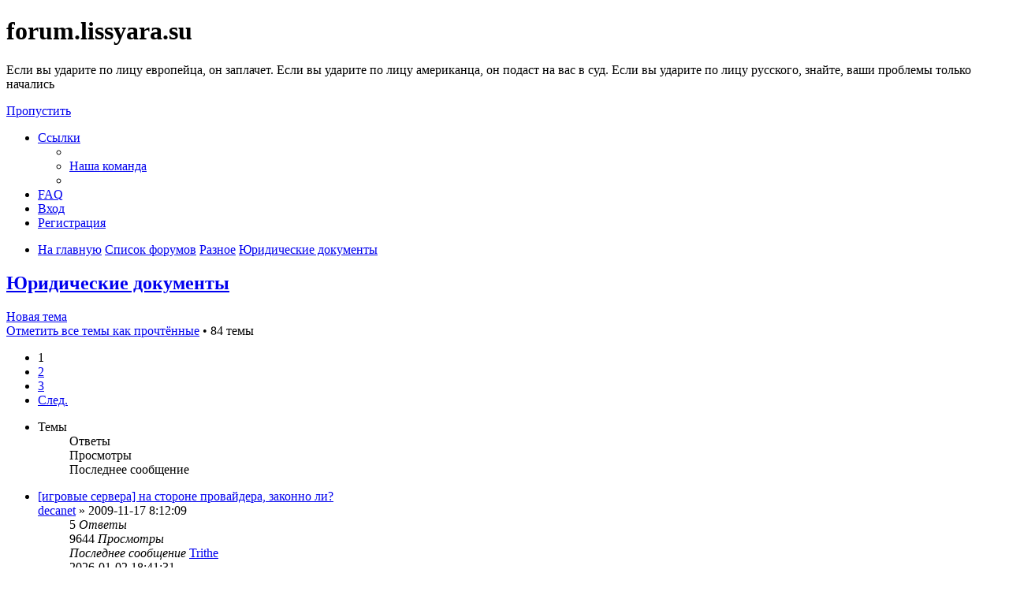

--- FILE ---
content_type: text/html; charset=UTF-8
request_url: https://forum.lissyara.su/yuridicheskie-dokumenty-f44/?sid=7c0081e5680e219ee573c9f257891246
body_size: 14031
content:
<!DOCTYPE html>
<html dir="ltr" lang="ru">
<head>
<meta charset="utf-8" />
<meta http-equiv="X-UA-Compatible" content="IE=edge">
<meta name="viewport" content="width=device-width, initial-scale=1" />

<title>Юридические документы - forum.lissyara.su</title>


	<link rel="canonical" href="https://forum.lissyara.su/yuridicheskie-dokumenty-f44/">

<!--
	phpBB style name: prosilver
	Based on style:   prosilver (this is the default phpBB3 style)
	Original author:  Tom Beddard ( http://www.subBlue.com/ )
	Modified by:
-->

<link href="./../assets/css/font-awesome.min.css?assets_version=37" rel="stylesheet">
<link href="./../styles/prosilver/theme/stylesheet.css?assets_version=37" rel="stylesheet">
<link href="./../styles/prosilver/theme/ru/stylesheet.css?assets_version=37" rel="stylesheet">




<!--[if lte IE 9]>
	<link href="./../styles/prosilver/theme/tweaks.css?assets_version=37" rel="stylesheet">
<![endif]-->

		
<link href="./../ext/david63/sitelogo/styles/prosilver/theme/site_logo_common.css?assets_version=37" rel="stylesheet" type="text/css" media="screen" />
<link href="./../ext/vipaka/navbar/styles/all/theme/phpbb.css?assets_version=37" rel="stylesheet" type="text/css" media="screen" />



</head>
<body id="phpbb" class="nojs notouch section-viewforum/yuridicheskie-dokumenty-f44/ ltr ">


<div id="wrap" class="wrap">
	<a id="top" class="top-anchor" accesskey="t"></a>
	<div id="page-header">
		<div class="headerbar" role="banner">
					<div class="inner">

			<div id="site-description" class="site-description">
				<a id="logo" class="logo" href="http://www.lissyara.su/" title="На главную"><span class="site_logo"></span></a>
				<h1>forum.lissyara.su</h1>
				<p> Если вы ударите по лицу европейца, он заплачет. Если вы ударите по лицу американца, он подаст на вас в суд. Если вы ударите по лицу русского, знайте, ваши проблемы только начались</p>
				<p class="skiplink"><a href="#start_here">Пропустить</a></p>
			</div>

									
			</div>
					</div>
				<div class="navbar" role="navigation">
	<div class="inner">

	<ul id="nav-main" class="nav-main linklist" role="menubar">

		<li id="quick-links" class="quick-links dropdown-container responsive-menu hidden" data-skip-responsive="true">
			<a href="#" class="dropdown-trigger">
				<i class="icon fa-bars fa-fw" aria-hidden="true"></i><span>Ссылки</span>
			</a>
			<div class="dropdown">
				<div class="pointer"><div class="pointer-inner"></div></div>
				<ul class="dropdown-contents" role="menu">
					
					
											<li class="separator"></li>
																			<li>
								<a href="./../memberlist.php?mode=team&amp;sid=c211be8196fbdc7a0fb3d6ee91b94788" role="menuitem">
									<i class="icon fa-shield fa-fw" aria-hidden="true"></i><span>Наша команда</span>
								</a>
							</li>
																<li class="separator"></li>

									</ul>
			</div>
		</li>

				<li data-skip-responsive="true">
			<a href="/help/faq?sid=c211be8196fbdc7a0fb3d6ee91b94788" rel="help" title="Часто задаваемые вопросы" role="menuitem">
				<i class="icon fa-question-circle fa-fw" aria-hidden="true"></i><span>FAQ</span>
			</a>
		</li>
						
			<li class="rightside"  data-skip-responsive="true">
			<a href="./../ucp.php?mode=login&amp;sid=c211be8196fbdc7a0fb3d6ee91b94788" title="Вход" accesskey="x" role="menuitem">
				<i class="icon fa-power-off fa-fw" aria-hidden="true"></i><span>Вход</span>
			</a>
		</li>
					<li class="rightside" data-skip-responsive="true">
				<a href="./../ucp.php?mode=register&amp;sid=c211be8196fbdc7a0fb3d6ee91b94788" role="menuitem">
					<i class="icon fa-pencil-square-o  fa-fw" aria-hidden="true"></i><span>Регистрация</span>
				</a>
			</li>
						</ul>

	<ul id="nav-breadcrumbs" class="nav-breadcrumbs linklist navlinks" role="menubar">
						<li class="breadcrumbs">
							<span class="crumb"  itemtype="http://data-vocabulary.org/Breadcrumb" itemscope=""><a href="http://www.lissyara.su/" itemprop="url" data-navbar-reference="home"><i class="icon fa-home fa-fw" aria-hidden="true"></i><span itemprop="title">На главную</span></a></span>
										<span class="crumb"  itemtype="http://data-vocabulary.org/Breadcrumb" itemscope=""><a href="./../index.php?sid=c211be8196fbdc7a0fb3d6ee91b94788" itemprop="url" accesskey="h" data-navbar-reference="index"><span itemprop="title">Список форумов</span></a></span>

											<span class="crumb"  itemtype="http://data-vocabulary.org/Breadcrumb" itemscope="" data-forum-id="21"><a href="./../raznoe-f21/?sid=c211be8196fbdc7a0fb3d6ee91b94788" itemprop="url"><span itemprop="title">Разное</span></a></span>
															<span class="crumb"  itemtype="http://data-vocabulary.org/Breadcrumb" itemscope="" data-forum-id="44"><a href="./../yuridicheskie-dokumenty-f44/?sid=c211be8196fbdc7a0fb3d6ee91b94788" itemprop="url"><span itemprop="title">Юридические документы</span></a></span>
												</li>
		
			</ul>

	</div>
</div>
	</div>

	  <div id="menu_bar" style="background: ; font-family: ;">
    <ul class="top_menu" id="top_menu_nav">
	
    	    </ul>
  </div>

	<a id="start_here" class="anchor"></a>
	<div id="page-body" class="page-body" role="main">
		
		<h2 class="forum-title"><a href="./../yuridicheskie-dokumenty-f44/?sid=c211be8196fbdc7a0fb3d6ee91b94788">Юридические документы</a></h2>
<div>
	<!-- NOTE: remove the style="display: none" when you want to have the forum description on the forum body -->
	<div style="display: none !important;">вопросы лицензионой чистоты, должностные инструкции, всякие служебки/мужебки<br /></div>	</div>



	<div class="action-bar bar-top">

				
		<a href="./../posting.php?mode=post&amp;f=44&amp;sid=c211be8196fbdc7a0fb3d6ee91b94788" class="button" title="Новая тема">
							<span>Новая тема</span> <i class="icon fa-pencil fa-fw" aria-hidden="true"></i>
					</a>
				
	
	<div class="pagination">
		<a href="./../viewforum.php?hash=06e8558f&amp;f=44&amp;mark=topics&amp;mark_time=1769405675&amp;sid=c211be8196fbdc7a0fb3d6ee91b94788" class="mark" accesskey="m" data-ajax="mark_topics_read">Отметить все темы как прочтённые</a> &bull; 		84 темы
					<ul>
		<li class="active"><span>1</span></li>
				<li><a class="button" href="./../yuridicheskie-dokumenty-f44/index-s40.html?sid=c211be8196fbdc7a0fb3d6ee91b94788" role="button">2</a></li>
				<li><a class="button" href="./../yuridicheskie-dokumenty-f44/index-s80.html?sid=c211be8196fbdc7a0fb3d6ee91b94788" role="button">3</a></li>
				<li class="arrow next"><a class="button button-icon-only" href="./../yuridicheskie-dokumenty-f44/index-s40.html?sid=c211be8196fbdc7a0fb3d6ee91b94788" rel="next" role="button"><i class="icon fa-chevron-right fa-fw" aria-hidden="true"></i><span class="sr-only">След.</span></a></li>
	</ul>
			</div>

	</div>




	
			<div class="forumbg">
		<div class="inner">
		<ul class="topiclist">
			<li class="header">
				<dl class="row-item">
					<dt><div class="list-inner">Темы</div></dt>
					<dd class="posts">Ответы</dd>
					<dd class="views">Просмотры</dd>
					<dd class="lastpost"><span>Последнее сообщение</span></dd>
				</dl>
			</li>
		</ul>
		<ul class="topiclist topics">
	
				<li class="row bg1">
						<dl class="row-item topic_unread">
				<dt title="Непрочитанные сообщения">
					<a href="./yuridicheskie-dokumenty-f44/igrovye-servera-na-storone-provajdera-zakonno-li-t21861.html?view=unread#unread" class="row-item-link"></a>					<div class="list-inner">
																			<a class="unread" href="./yuridicheskie-dokumenty-f44/igrovye-servera-na-storone-provajdera-zakonno-li-t21861.html?view=unread#unread">
								<i class="icon fa-file fa-fw icon-red icon-md" aria-hidden="true"></i><span class="sr-only"></span>
							</a>
												<a href="./../yuridicheskie-dokumenty-f44/igrovye-servera-na-storone-provajdera-zakonno-li-t21861.html?sid=c211be8196fbdc7a0fb3d6ee91b94788" class="topictitle">[игровые сервера] на стороне провайдера, законно ли?</a>																								<br />
						
												<div class="responsive-show" style="display: none;">
							Последнее сообщение  <a href="./../memberlist.php?mode=viewprofile&amp;u=29802&amp;sid=c211be8196fbdc7a0fb3d6ee91b94788" class="username">Trithe</a> &laquo; <a href="./../yuridicheskie-dokumenty-f44/igrovye-servera-na-storone-provajdera-zakonno-li-t21861.html?sid=c211be8196fbdc7a0fb3d6ee91b94788#p398881" title="Перейти к последнему сообщению">2026-01-02 18:41:31</a>
													</div>
														<span class="responsive-show left-box" style="display: none;">Ответы: <strong>5</strong></span>
													
						<div class="topic-poster responsive-hide left-box">
																					 <a href="./../memberlist.php?mode=viewprofile&amp;u=18562&amp;sid=c211be8196fbdc7a0fb3d6ee91b94788" class="username">decanet</a> &raquo; 2009-11-17 8:12:09
													</div>

						
											</div>
				</dt>
				<dd class="posts">5 <dfn>Ответы</dfn></dd>
				<dd class="views">9644 <dfn>Просмотры</dfn></dd>
				<dd class="lastpost">
					<span><dfn>Последнее сообщение </dfn> <a href="./../memberlist.php?mode=viewprofile&amp;u=29802&amp;sid=c211be8196fbdc7a0fb3d6ee91b94788" class="username">Trithe</a>
													<a href="./../yuridicheskie-dokumenty-f44/igrovye-servera-na-storone-provajdera-zakonno-li-t21861.html?sid=c211be8196fbdc7a0fb3d6ee91b94788#p398881" title="Перейти к последнему сообщению">
								<i class="icon fa-external-link-square fa-fw icon-lightgray icon-md" aria-hidden="true"></i><span class="sr-only"></span>
							</a>
												<br />2026-01-02 18:41:31
					</span>
				</dd>
			</dl>
					</li>
		
	

	
	
				<li class="row bg2">
						<dl class="row-item topic_unread">
				<dt title="Непрочитанные сообщения">
					<a href="./yuridicheskie-dokumenty-f44/linux-bsd-i-zakon-o-zaprete-zakupki-inostrannogo-p-t45227.html?view=unread#unread" class="row-item-link"></a>					<div class="list-inner">
																			<a class="unread" href="./yuridicheskie-dokumenty-f44/linux-bsd-i-zakon-o-zaprete-zakupki-inostrannogo-p-t45227.html?view=unread#unread">
								<i class="icon fa-file fa-fw icon-red icon-md" aria-hidden="true"></i><span class="sr-only"></span>
							</a>
												<a href="./../yuridicheskie-dokumenty-f44/linux-bsd-i-zakon-o-zaprete-zakupki-inostrannogo-p-t45227.html?sid=c211be8196fbdc7a0fb3d6ee91b94788" class="topictitle">Linux/BSD и Закон о запрете закупки иностранного ПО</a>																								<br />
						
												<div class="responsive-show" style="display: none;">
							Последнее сообщение  <a href="./../memberlist.php?mode=viewprofile&amp;u=2&amp;sid=c211be8196fbdc7a0fb3d6ee91b94788" class="username">Alex Keda</a> &laquo; <a href="./../yuridicheskie-dokumenty-f44/linux-bsd-i-zakon-o-zaprete-zakupki-inostrannogo-p-t45227.html?sid=c211be8196fbdc7a0fb3d6ee91b94788#p393767" title="Перейти к последнему сообщению">2021-05-25 1:00:20</a>
													</div>
														<span class="responsive-show left-box" style="display: none;">Ответы: <strong>13</strong></span>
													
						<div class="topic-poster responsive-hide left-box">
																					 <a href="./../memberlist.php?mode=viewprofile&amp;u=20506&amp;sid=c211be8196fbdc7a0fb3d6ee91b94788" class="username">alex117</a> &raquo; 2018-09-28 9:14:53
													</div>

						
											</div>
				</dt>
				<dd class="posts">13 <dfn>Ответы</dfn></dd>
				<dd class="views">101569 <dfn>Просмотры</dfn></dd>
				<dd class="lastpost">
					<span><dfn>Последнее сообщение </dfn> <a href="./../memberlist.php?mode=viewprofile&amp;u=2&amp;sid=c211be8196fbdc7a0fb3d6ee91b94788" class="username">Alex Keda</a>
													<a href="./../yuridicheskie-dokumenty-f44/linux-bsd-i-zakon-o-zaprete-zakupki-inostrannogo-p-t45227.html?sid=c211be8196fbdc7a0fb3d6ee91b94788#p393767" title="Перейти к последнему сообщению">
								<i class="icon fa-external-link-square fa-fw icon-lightgray icon-md" aria-hidden="true"></i><span class="sr-only"></span>
							</a>
												<br />2021-05-25 1:00:20
					</span>
				</dd>
			</dl>
					</li>
		
	

	
	
				<li class="row bg1">
						<dl class="row-item topic_unread">
				<dt title="Непрочитанные сообщения">
					<a href="./yuridicheskie-dokumenty-f44/nikogda-takogo-nebylo-i-vot-opyat-s-v-chernomyrdin-t45710.html?view=unread#unread" class="row-item-link"></a>					<div class="list-inner">
																			<a class="unread" href="./yuridicheskie-dokumenty-f44/nikogda-takogo-nebylo-i-vot-opyat-s-v-chernomyrdin-t45710.html?view=unread#unread">
								<i class="icon fa-file fa-fw icon-red icon-md" aria-hidden="true"></i><span class="sr-only"></span>
							</a>
												<a href="./../yuridicheskie-dokumenty-f44/nikogda-takogo-nebylo-i-vot-opyat-s-v-chernomyrdin-t45710.html?sid=c211be8196fbdc7a0fb3d6ee91b94788" class="topictitle">Никогда такого небыло и вот опять (С) В. Черномырдин</a>																								<br />
						
												<div class="responsive-show" style="display: none;">
							Последнее сообщение  <span class="username">ыть</span> &laquo; <a href="./../yuridicheskie-dokumenty-f44/nikogda-takogo-nebylo-i-vot-opyat-s-v-chernomyrdin-t45710.html?sid=c211be8196fbdc7a0fb3d6ee91b94788#p390757" title="Перейти к последнему сообщению">2020-01-08 11:31:23</a>
													</div>
														<span class="responsive-show left-box" style="display: none;">Ответы: <strong>14</strong></span>
													
						<div class="topic-poster responsive-hide left-box">
																					 <a href="./../memberlist.php?mode=viewprofile&amp;u=26583&amp;sid=c211be8196fbdc7a0fb3d6ee91b94788" class="username">Demis</a> &raquo; 2019-12-13 2:35:23
													</div>

						
											</div>
				</dt>
				<dd class="posts">14 <dfn>Ответы</dfn></dd>
				<dd class="views">30580 <dfn>Просмотры</dfn></dd>
				<dd class="lastpost">
					<span><dfn>Последнее сообщение </dfn> <span class="username">ыть</span>
													<a href="./../yuridicheskie-dokumenty-f44/nikogda-takogo-nebylo-i-vot-opyat-s-v-chernomyrdin-t45710.html?sid=c211be8196fbdc7a0fb3d6ee91b94788#p390757" title="Перейти к последнему сообщению">
								<i class="icon fa-external-link-square fa-fw icon-lightgray icon-md" aria-hidden="true"></i><span class="sr-only"></span>
							</a>
												<br />2020-01-08 11:31:23
					</span>
				</dd>
			</dl>
					</li>
		
	

	
	
				<li class="row bg2">
						<dl class="row-item topic_unread">
				<dt title="Непрочитанные сообщения">
					<a href="./yuridicheskie-dokumenty-f44/sisadmin-v-den-uvol-neniya-vyvel-iz-stroya-kompani-t44673.html?view=unread#unread" class="row-item-link"></a>					<div class="list-inner">
																			<a class="unread" href="./yuridicheskie-dokumenty-f44/sisadmin-v-den-uvol-neniya-vyvel-iz-stroya-kompani-t44673.html?view=unread#unread">
								<i class="icon fa-file fa-fw icon-red icon-md" aria-hidden="true"></i><span class="sr-only"></span>
							</a>
												<a href="./../yuridicheskie-dokumenty-f44/sisadmin-v-den-uvol-neniya-vyvel-iz-stroya-kompani-t44673.html?sid=c211be8196fbdc7a0fb3d6ee91b94788" class="topictitle">Сисадмин в день увольнения вывел из строя компанию... Может обсудим</a>																								<br />
						
												<div class="responsive-show" style="display: none;">
							Последнее сообщение  <a href="./../memberlist.php?mode=viewprofile&amp;u=2&amp;sid=c211be8196fbdc7a0fb3d6ee91b94788" class="username">Alex Keda</a> &laquo; <a href="./../yuridicheskie-dokumenty-f44/sisadmin-v-den-uvol-neniya-vyvel-iz-stroya-kompani-t44673.html?sid=c211be8196fbdc7a0fb3d6ee91b94788#p386675" title="Перейти к последнему сообщению">2018-05-20 9:01:44</a>
													</div>
														<span class="responsive-show left-box" style="display: none;">Ответы: <strong>3</strong></span>
													
						<div class="topic-poster responsive-hide left-box">
																					 <a href="./../memberlist.php?mode=viewprofile&amp;u=8156&amp;sid=c211be8196fbdc7a0fb3d6ee91b94788" class="username">snorlov</a> &raquo; 2017-03-31 20:04:57
													</div>

						
											</div>
				</dt>
				<dd class="posts">3 <dfn>Ответы</dfn></dd>
				<dd class="views">29945 <dfn>Просмотры</dfn></dd>
				<dd class="lastpost">
					<span><dfn>Последнее сообщение </dfn> <a href="./../memberlist.php?mode=viewprofile&amp;u=2&amp;sid=c211be8196fbdc7a0fb3d6ee91b94788" class="username">Alex Keda</a>
													<a href="./../yuridicheskie-dokumenty-f44/sisadmin-v-den-uvol-neniya-vyvel-iz-stroya-kompani-t44673.html?sid=c211be8196fbdc7a0fb3d6ee91b94788#p386675" title="Перейти к последнему сообщению">
								<i class="icon fa-external-link-square fa-fw icon-lightgray icon-md" aria-hidden="true"></i><span class="sr-only"></span>
							</a>
												<br />2018-05-20 9:01:44
					</span>
				</dd>
			</dl>
					</li>
		
	

	
	
				<li class="row bg1">
						<dl class="row-item topic_unread_hot">
				<dt title="Непрочитанные сообщения">
					<a href="./yuridicheskie-dokumenty-f44/yandeks-hosting-pochty-t44314.html?view=unread#unread" class="row-item-link"></a>					<div class="list-inner">
																			<a class="unread" href="./yuridicheskie-dokumenty-f44/yandeks-hosting-pochty-t44314.html?view=unread#unread">
								<i class="icon fa-file fa-fw icon-red icon-md" aria-hidden="true"></i><span class="sr-only"></span>
							</a>
												<a href="./../yuridicheskie-dokumenty-f44/yandeks-hosting-pochty-t44314.html?sid=c211be8196fbdc7a0fb3d6ee91b94788" class="topictitle">Яндекс хостинг почты</a>																								<br />
						
												<div class="responsive-show" style="display: none;">
							Последнее сообщение  <a href="./../memberlist.php?mode=viewprofile&amp;u=8192&amp;sid=c211be8196fbdc7a0fb3d6ee91b94788" class="username">Neus</a> &laquo; <a href="./../yuridicheskie-dokumenty-f44/yandeks-hosting-pochty-t44314-s50.html?sid=c211be8196fbdc7a0fb3d6ee91b94788#p381807" title="Перейти к последнему сообщению">2016-11-28 8:15:59</a>
													</div>
														<span class="responsive-show left-box" style="display: none;">Ответы: <strong>56</strong></span>
													
						<div class="topic-poster responsive-hide left-box">
																					 <a href="./../memberlist.php?mode=viewprofile&amp;u=17954&amp;sid=c211be8196fbdc7a0fb3d6ee91b94788" class="username">Spook1680</a> &raquo; 2016-10-03 20:16:38
													</div>

												<div class="pagination">
							<span><i class="icon fa-clone fa-fw" aria-hidden="true"></i></span>
							<ul>
															<li><a class="button" href="./../yuridicheskie-dokumenty-f44/yandeks-hosting-pochty-t44314.html?sid=c211be8196fbdc7a0fb3d6ee91b94788">1</a></li>
																							<li><a class="button" href="./../yuridicheskie-dokumenty-f44/yandeks-hosting-pochty-t44314-s25.html?sid=c211be8196fbdc7a0fb3d6ee91b94788">2</a></li>
																							<li><a class="button" href="./../yuridicheskie-dokumenty-f44/yandeks-hosting-pochty-t44314-s50.html?sid=c211be8196fbdc7a0fb3d6ee91b94788">3</a></li>
																																													</ul>
						</div>
						
											</div>
				</dt>
				<dd class="posts">56 <dfn>Ответы</dfn></dd>
				<dd class="views">121828 <dfn>Просмотры</dfn></dd>
				<dd class="lastpost">
					<span><dfn>Последнее сообщение </dfn> <a href="./../memberlist.php?mode=viewprofile&amp;u=8192&amp;sid=c211be8196fbdc7a0fb3d6ee91b94788" class="username">Neus</a>
													<a href="./../yuridicheskie-dokumenty-f44/yandeks-hosting-pochty-t44314-s50.html?sid=c211be8196fbdc7a0fb3d6ee91b94788#p381807" title="Перейти к последнему сообщению">
								<i class="icon fa-external-link-square fa-fw icon-lightgray icon-md" aria-hidden="true"></i><span class="sr-only"></span>
							</a>
												<br />2016-11-28 8:15:59
					</span>
				</dd>
			</dl>
					</li>
		
	

	
	
				<li class="row bg2">
						<dl class="row-item topic_unread_hot">
				<dt title="Непрочитанные сообщения">
					<a href="./yuridicheskie-dokumenty-f44/novyj-poryadok-vydachi-licenzij-svyazi-t36090.html?view=unread#unread" class="row-item-link"></a>					<div class="list-inner">
																			<a class="unread" href="./yuridicheskie-dokumenty-f44/novyj-poryadok-vydachi-licenzij-svyazi-t36090.html?view=unread#unread">
								<i class="icon fa-file fa-fw icon-red icon-md" aria-hidden="true"></i><span class="sr-only"></span>
							</a>
												<a href="./../yuridicheskie-dokumenty-f44/novyj-poryadok-vydachi-licenzij-svyazi-t36090.html?sid=c211be8196fbdc7a0fb3d6ee91b94788" class="topictitle">Новый порядок выдачи лицензий связи</a>																								<br />
						
												<div class="responsive-show" style="display: none;">
							Последнее сообщение  <a href="./../memberlist.php?mode=viewprofile&amp;u=2&amp;sid=c211be8196fbdc7a0fb3d6ee91b94788" class="username">Alex Keda</a> &laquo; <a href="./../yuridicheskie-dokumenty-f44/novyj-poryadok-vydachi-licenzij-svyazi-t36090-s25.html?sid=c211be8196fbdc7a0fb3d6ee91b94788#p380139" title="Перейти к последнему сообщению">2016-08-09 7:11:07</a>
													</div>
														<span class="responsive-show left-box" style="display: none;">Ответы: <strong>29</strong></span>
													
						<div class="topic-poster responsive-hide left-box">
																					 <a href="./../memberlist.php?mode=viewprofile&amp;u=19401&amp;sid=c211be8196fbdc7a0fb3d6ee91b94788" class="username">SNEG55</a> &raquo; 2012-03-19 5:09:29
													</div>

												<div class="pagination">
							<span><i class="icon fa-clone fa-fw" aria-hidden="true"></i></span>
							<ul>
															<li><a class="button" href="./../yuridicheskie-dokumenty-f44/novyj-poryadok-vydachi-licenzij-svyazi-t36090.html?sid=c211be8196fbdc7a0fb3d6ee91b94788">1</a></li>
																							<li><a class="button" href="./../yuridicheskie-dokumenty-f44/novyj-poryadok-vydachi-licenzij-svyazi-t36090-s25.html?sid=c211be8196fbdc7a0fb3d6ee91b94788">2</a></li>
																																													</ul>
						</div>
						
											</div>
				</dt>
				<dd class="posts">29 <dfn>Ответы</dfn></dd>
				<dd class="views">69574 <dfn>Просмотры</dfn></dd>
				<dd class="lastpost">
					<span><dfn>Последнее сообщение </dfn> <a href="./../memberlist.php?mode=viewprofile&amp;u=2&amp;sid=c211be8196fbdc7a0fb3d6ee91b94788" class="username">Alex Keda</a>
													<a href="./../yuridicheskie-dokumenty-f44/novyj-poryadok-vydachi-licenzij-svyazi-t36090-s25.html?sid=c211be8196fbdc7a0fb3d6ee91b94788#p380139" title="Перейти к последнему сообщению">
								<i class="icon fa-external-link-square fa-fw icon-lightgray icon-md" aria-hidden="true"></i><span class="sr-only"></span>
							</a>
												<br />2016-08-09 7:11:07
					</span>
				</dd>
			</dl>
					</li>
		
	

	
	
				<li class="row bg1">
						<dl class="row-item topic_unread">
				<dt title="Непрочитанные сообщения">
					<a href="./yuridicheskie-dokumenty-f44/treboaniya-k-inf-bezopasnosti-programmy-t44025.html?view=unread#unread" class="row-item-link"></a>					<div class="list-inner">
																			<a class="unread" href="./yuridicheskie-dokumenty-f44/treboaniya-k-inf-bezopasnosti-programmy-t44025.html?view=unread#unread">
								<i class="icon fa-file fa-fw icon-red icon-md" aria-hidden="true"></i><span class="sr-only"></span>
							</a>
												<a href="./../yuridicheskie-dokumenty-f44/treboaniya-k-inf-bezopasnosti-programmy-t44025.html?sid=c211be8196fbdc7a0fb3d6ee91b94788" class="topictitle">Требоания к инф.безопасности программы.</a>																								<br />
						
												<div class="responsive-show" style="display: none;">
							Последнее сообщение  <a href="./../memberlist.php?mode=viewprofile&amp;u=2&amp;sid=c211be8196fbdc7a0fb3d6ee91b94788" class="username">Alex Keda</a> &laquo; <a href="./../yuridicheskie-dokumenty-f44/treboaniya-k-inf-bezopasnosti-programmy-t44025.html?sid=c211be8196fbdc7a0fb3d6ee91b94788#p378559" title="Перейти к последнему сообщению">2016-04-27 18:50:08</a>
													</div>
														<span class="responsive-show left-box" style="display: none;">Ответы: <strong>1</strong></span>
													
						<div class="topic-poster responsive-hide left-box">
																					 <a href="./../memberlist.php?mode=viewprofile&amp;u=25334&amp;sid=c211be8196fbdc7a0fb3d6ee91b94788" class="username">rubylnik</a> &raquo; 2016-04-27 17:31:50
													</div>

						
											</div>
				</dt>
				<dd class="posts">1 <dfn>Ответы</dfn></dd>
				<dd class="views">30707 <dfn>Просмотры</dfn></dd>
				<dd class="lastpost">
					<span><dfn>Последнее сообщение </dfn> <a href="./../memberlist.php?mode=viewprofile&amp;u=2&amp;sid=c211be8196fbdc7a0fb3d6ee91b94788" class="username">Alex Keda</a>
													<a href="./../yuridicheskie-dokumenty-f44/treboaniya-k-inf-bezopasnosti-programmy-t44025.html?sid=c211be8196fbdc7a0fb3d6ee91b94788#p378559" title="Перейти к последнему сообщению">
								<i class="icon fa-external-link-square fa-fw icon-lightgray icon-md" aria-hidden="true"></i><span class="sr-only"></span>
							</a>
												<br />2016-04-27 18:50:08
					</span>
				</dd>
			</dl>
					</li>
		
	

	
	
				<li class="row bg2">
						<dl class="row-item topic_unread">
				<dt title="Непрочитанные сообщения">
					<a href="./yuridicheskie-dokumenty-f44/sertifkaciya-oborudovaniya-t22568.html?view=unread#unread" class="row-item-link"></a>					<div class="list-inner">
																			<a class="unread" href="./yuridicheskie-dokumenty-f44/sertifkaciya-oborudovaniya-t22568.html?view=unread#unread">
								<i class="icon fa-file fa-fw icon-red icon-md" aria-hidden="true"></i><span class="sr-only"></span>
							</a>
												<a href="./../yuridicheskie-dokumenty-f44/sertifkaciya-oborudovaniya-t22568.html?sid=c211be8196fbdc7a0fb3d6ee91b94788" class="topictitle">Сертифкация оборудования</a>																								<br />
						
												<div class="responsive-show" style="display: none;">
							Последнее сообщение  <a href="./../memberlist.php?mode=viewprofile&amp;u=2&amp;sid=c211be8196fbdc7a0fb3d6ee91b94788" class="username">Alex Keda</a> &laquo; <a href="./../yuridicheskie-dokumenty-f44/sertifkaciya-oborudovaniya-t22568-s25.html?sid=c211be8196fbdc7a0fb3d6ee91b94788#p375316" title="Перейти к последнему сообщению">2015-11-11 19:24:23</a>
													</div>
														<span class="responsive-show left-box" style="display: none;">Ответы: <strong>25</strong></span>
													
						<div class="topic-poster responsive-hide left-box">
																					 <a href="./../memberlist.php?mode=viewprofile&amp;u=2&amp;sid=c211be8196fbdc7a0fb3d6ee91b94788" class="username">Alex Keda</a> &raquo; 2009-12-11 14:34:54
													</div>

												<div class="pagination">
							<span><i class="icon fa-clone fa-fw" aria-hidden="true"></i></span>
							<ul>
															<li><a class="button" href="./../yuridicheskie-dokumenty-f44/sertifkaciya-oborudovaniya-t22568.html?sid=c211be8196fbdc7a0fb3d6ee91b94788">1</a></li>
																							<li><a class="button" href="./../yuridicheskie-dokumenty-f44/sertifkaciya-oborudovaniya-t22568-s25.html?sid=c211be8196fbdc7a0fb3d6ee91b94788">2</a></li>
																																													</ul>
						</div>
						
											</div>
				</dt>
				<dd class="posts">25 <dfn>Ответы</dfn></dd>
				<dd class="views">151799 <dfn>Просмотры</dfn></dd>
				<dd class="lastpost">
					<span><dfn>Последнее сообщение </dfn> <a href="./../memberlist.php?mode=viewprofile&amp;u=2&amp;sid=c211be8196fbdc7a0fb3d6ee91b94788" class="username">Alex Keda</a>
													<a href="./../yuridicheskie-dokumenty-f44/sertifkaciya-oborudovaniya-t22568-s25.html?sid=c211be8196fbdc7a0fb3d6ee91b94788#p375316" title="Перейти к последнему сообщению">
								<i class="icon fa-external-link-square fa-fw icon-lightgray icon-md" aria-hidden="true"></i><span class="sr-only"></span>
							</a>
												<br />2015-11-11 19:24:23
					</span>
				</dd>
			</dl>
					</li>
		
	

	
	
				<li class="row bg1">
						<dl class="row-item topic_unread">
				<dt title="Непрочитанные сообщения">
					<a href="./yuridicheskie-dokumenty-f44/osnovopolagayuschie-dokumenty-dlya-otdela-it-i-aud-t43282.html?view=unread#unread" class="row-item-link"></a>					<div class="list-inner">
																			<a class="unread" href="./yuridicheskie-dokumenty-f44/osnovopolagayuschie-dokumenty-dlya-otdela-it-i-aud-t43282.html?view=unread#unread">
								<i class="icon fa-file fa-fw icon-red icon-md" aria-hidden="true"></i><span class="sr-only"></span>
							</a>
												<a href="./../yuridicheskie-dokumenty-f44/osnovopolagayuschie-dokumenty-dlya-otdela-it-i-aud-t43282.html?sid=c211be8196fbdc7a0fb3d6ee91b94788" class="topictitle">Основополагающие документы для отдела ИТ и аудит</a>																								<br />
						
												<div class="responsive-show" style="display: none;">
							Последнее сообщение  <a href="./../memberlist.php?mode=viewprofile&amp;u=2&amp;sid=c211be8196fbdc7a0fb3d6ee91b94788" class="username">Alex Keda</a> &laquo; <a href="./../yuridicheskie-dokumenty-f44/osnovopolagayuschie-dokumenty-dlya-otdela-it-i-aud-t43282.html?sid=c211be8196fbdc7a0fb3d6ee91b94788#p373430" title="Перейти к последнему сообщению">2015-08-03 22:41:23</a>
													</div>
														<span class="responsive-show left-box" style="display: none;">Ответы: <strong>3</strong></span>
													
						<div class="topic-poster responsive-hide left-box">
							<i class="icon fa-bar-chart fa-fw" aria-hidden="true"></i>														 <a href="./../memberlist.php?mode=viewprofile&amp;u=1732&amp;sid=c211be8196fbdc7a0fb3d6ee91b94788" style="color: #AA0000;" class="username-coloured">Raven2000</a> &raquo; 2015-07-27 14:05:07
													</div>

						
											</div>
				</dt>
				<dd class="posts">3 <dfn>Ответы</dfn></dd>
				<dd class="views">28178 <dfn>Просмотры</dfn></dd>
				<dd class="lastpost">
					<span><dfn>Последнее сообщение </dfn> <a href="./../memberlist.php?mode=viewprofile&amp;u=2&amp;sid=c211be8196fbdc7a0fb3d6ee91b94788" class="username">Alex Keda</a>
													<a href="./../yuridicheskie-dokumenty-f44/osnovopolagayuschie-dokumenty-dlya-otdela-it-i-aud-t43282.html?sid=c211be8196fbdc7a0fb3d6ee91b94788#p373430" title="Перейти к последнему сообщению">
								<i class="icon fa-external-link-square fa-fw icon-lightgray icon-md" aria-hidden="true"></i><span class="sr-only"></span>
							</a>
												<br />2015-08-03 22:41:23
					</span>
				</dd>
			</dl>
					</li>
		
	

	
	
				<li class="row bg2">
						<dl class="row-item topic_unread">
				<dt title="Непрочитанные сообщения">
					<a href="./yuridicheskie-dokumenty-f44/korporativnyj-mob-bilajn-i-mnp-t41848.html?view=unread#unread" class="row-item-link"></a>					<div class="list-inner">
																			<a class="unread" href="./yuridicheskie-dokumenty-f44/korporativnyj-mob-bilajn-i-mnp-t41848.html?view=unread#unread">
								<i class="icon fa-file fa-fw icon-red icon-md" aria-hidden="true"></i><span class="sr-only"></span>
							</a>
												<a href="./../yuridicheskie-dokumenty-f44/korporativnyj-mob-bilajn-i-mnp-t41848.html?sid=c211be8196fbdc7a0fb3d6ee91b94788" class="topictitle">Корпоративный моб. Билайн и MNP</a>																								<br />
						
												<div class="responsive-show" style="display: none;">
							Последнее сообщение  <a href="./../memberlist.php?mode=viewprofile&amp;u=1732&amp;sid=c211be8196fbdc7a0fb3d6ee91b94788" style="color: #AA0000;" class="username-coloured">Raven2000</a> &laquo; <a href="./../yuridicheskie-dokumenty-f44/korporativnyj-mob-bilajn-i-mnp-t41848.html?sid=c211be8196fbdc7a0fb3d6ee91b94788#p370521" title="Перейти к последнему сообщению">2015-03-16 16:18:26</a>
													</div>
														<span class="responsive-show left-box" style="display: none;">Ответы: <strong>12</strong></span>
													
						<div class="topic-poster responsive-hide left-box">
																					 <a href="./../memberlist.php?mode=viewprofile&amp;u=1732&amp;sid=c211be8196fbdc7a0fb3d6ee91b94788" style="color: #AA0000;" class="username-coloured">Raven2000</a> &raquo; 2014-06-17 14:08:40
													</div>

						
											</div>
				</dt>
				<dd class="posts">12 <dfn>Ответы</dfn></dd>
				<dd class="views">28439 <dfn>Просмотры</dfn></dd>
				<dd class="lastpost">
					<span><dfn>Последнее сообщение </dfn> <a href="./../memberlist.php?mode=viewprofile&amp;u=1732&amp;sid=c211be8196fbdc7a0fb3d6ee91b94788" style="color: #AA0000;" class="username-coloured">Raven2000</a>
													<a href="./../yuridicheskie-dokumenty-f44/korporativnyj-mob-bilajn-i-mnp-t41848.html?sid=c211be8196fbdc7a0fb3d6ee91b94788#p370521" title="Перейти к последнему сообщению">
								<i class="icon fa-external-link-square fa-fw icon-lightgray icon-md" aria-hidden="true"></i><span class="sr-only"></span>
							</a>
												<br />2015-03-16 16:18:26
					</span>
				</dd>
			</dl>
					</li>
		
	

	
	
				<li class="row bg1">
						<dl class="row-item topic_unread">
				<dt title="Непрочитанные сообщения">
					<a href="./yuridicheskie-dokumenty-f44/dogovor-na-obslujivanie-as-1-oj-kategorii-t40110.html?view=unread#unread" class="row-item-link"></a>					<div class="list-inner">
																			<a class="unread" href="./yuridicheskie-dokumenty-f44/dogovor-na-obslujivanie-as-1-oj-kategorii-t40110.html?view=unread#unread">
								<i class="icon fa-file fa-fw icon-red icon-md" aria-hidden="true"></i><span class="sr-only"></span>
							</a>
												<a href="./../yuridicheskie-dokumenty-f44/dogovor-na-obslujivanie-as-1-oj-kategorii-t40110.html?sid=c211be8196fbdc7a0fb3d6ee91b94788" class="topictitle">Договор на обслуживание АС 1-ой категории.</a>																								<br />
						
												<div class="responsive-show" style="display: none;">
							Последнее сообщение  <a href="./../memberlist.php?mode=viewprofile&amp;u=2&amp;sid=c211be8196fbdc7a0fb3d6ee91b94788" class="username">Alex Keda</a> &laquo; <a href="./../yuridicheskie-dokumenty-f44/dogovor-na-obslujivanie-as-1-oj-kategorii-t40110.html?sid=c211be8196fbdc7a0fb3d6ee91b94788#p357328" title="Перейти к последнему сообщению">2014-01-30 22:51:11</a>
													</div>
														<span class="responsive-show left-box" style="display: none;">Ответы: <strong>1</strong></span>
													
						<div class="topic-poster responsive-hide left-box">
																					 <span class="username">Сергей Антонов</span> &raquo; 2013-09-20 11:35:48
													</div>

						
											</div>
				</dt>
				<dd class="posts">1 <dfn>Ответы</dfn></dd>
				<dd class="views">29376 <dfn>Просмотры</dfn></dd>
				<dd class="lastpost">
					<span><dfn>Последнее сообщение </dfn> <a href="./../memberlist.php?mode=viewprofile&amp;u=2&amp;sid=c211be8196fbdc7a0fb3d6ee91b94788" class="username">Alex Keda</a>
													<a href="./../yuridicheskie-dokumenty-f44/dogovor-na-obslujivanie-as-1-oj-kategorii-t40110.html?sid=c211be8196fbdc7a0fb3d6ee91b94788#p357328" title="Перейти к последнему сообщению">
								<i class="icon fa-external-link-square fa-fw icon-lightgray icon-md" aria-hidden="true"></i><span class="sr-only"></span>
							</a>
												<br />2014-01-30 22:51:11
					</span>
				</dd>
			</dl>
					</li>
		
	

	
	
				<li class="row bg2">
						<dl class="row-item topic_unread">
				<dt title="Непрочитанные сообщения">
					<a href="./yuridicheskie-dokumenty-f44/nujen-li-polnocennyj-cod-t40829.html?view=unread#unread" class="row-item-link"></a>					<div class="list-inner">
																			<a class="unread" href="./yuridicheskie-dokumenty-f44/nujen-li-polnocennyj-cod-t40829.html?view=unread#unread">
								<i class="icon fa-file fa-fw icon-red icon-md" aria-hidden="true"></i><span class="sr-only"></span>
							</a>
												<a href="./../yuridicheskie-dokumenty-f44/nujen-li-polnocennyj-cod-t40829.html?sid=c211be8196fbdc7a0fb3d6ee91b94788" class="topictitle">Нужен ли полноценный ЦОД?</a>																								<br />
						
												<div class="responsive-show" style="display: none;">
							Последнее сообщение  <a href="./../memberlist.php?mode=viewprofile&amp;u=2&amp;sid=c211be8196fbdc7a0fb3d6ee91b94788" class="username">Alex Keda</a> &laquo; <a href="./../yuridicheskie-dokumenty-f44/nujen-li-polnocennyj-cod-t40829.html?sid=c211be8196fbdc7a0fb3d6ee91b94788#p356778" title="Перейти к последнему сообщению">2014-01-19 0:09:59</a>
													</div>
														<span class="responsive-show left-box" style="display: none;">Ответы: <strong>1</strong></span>
													
						<div class="topic-poster responsive-hide left-box">
																					 <a href="./../memberlist.php?mode=viewprofile&amp;u=11989&amp;sid=c211be8196fbdc7a0fb3d6ee91b94788" class="username">moury</a> &raquo; 2013-11-25 23:39:48
													</div>

						
											</div>
				</dt>
				<dd class="posts">1 <dfn>Ответы</dfn></dd>
				<dd class="views">24938 <dfn>Просмотры</dfn></dd>
				<dd class="lastpost">
					<span><dfn>Последнее сообщение </dfn> <a href="./../memberlist.php?mode=viewprofile&amp;u=2&amp;sid=c211be8196fbdc7a0fb3d6ee91b94788" class="username">Alex Keda</a>
													<a href="./../yuridicheskie-dokumenty-f44/nujen-li-polnocennyj-cod-t40829.html?sid=c211be8196fbdc7a0fb3d6ee91b94788#p356778" title="Перейти к последнему сообщению">
								<i class="icon fa-external-link-square fa-fw icon-lightgray icon-md" aria-hidden="true"></i><span class="sr-only"></span>
							</a>
												<br />2014-01-19 0:09:59
					</span>
				</dd>
			</dl>
					</li>
		
	

	
	
				<li class="row bg1">
						<dl class="row-item topic_unread">
				<dt title="Непрочитанные сообщения">
					<a href="./yuridicheskie-dokumenty-f44/fstek-zaschita-infy-kto-v-kursah-t40307.html?view=unread#unread" class="row-item-link"></a>					<div class="list-inner">
																			<a class="unread" href="./yuridicheskie-dokumenty-f44/fstek-zaschita-infy-kto-v-kursah-t40307.html?view=unread#unread">
								<i class="icon fa-file fa-fw icon-red icon-md" aria-hidden="true"></i><span class="sr-only"></span>
							</a>
												<a href="./../yuridicheskie-dokumenty-f44/fstek-zaschita-infy-kto-v-kursah-t40307.html?sid=c211be8196fbdc7a0fb3d6ee91b94788" class="topictitle">ФСТЭК защита инфы. Кто в курсах</a>																								<br />
						
												<div class="responsive-show" style="display: none;">
							Последнее сообщение  <a href="./../memberlist.php?mode=viewprofile&amp;u=17954&amp;sid=c211be8196fbdc7a0fb3d6ee91b94788" class="username">Spook1680</a> &laquo; <a href="./../yuridicheskie-dokumenty-f44/fstek-zaschita-infy-kto-v-kursah-t40307.html?sid=c211be8196fbdc7a0fb3d6ee91b94788#p353076" title="Перейти к последнему сообщению">2013-10-28 16:07:13</a>
													</div>
														<span class="responsive-show left-box" style="display: none;">Ответы: <strong>8</strong></span>
													
						<div class="topic-poster responsive-hide left-box">
																					 <a href="./../memberlist.php?mode=viewprofile&amp;u=17954&amp;sid=c211be8196fbdc7a0fb3d6ee91b94788" class="username">Spook1680</a> &raquo; 2013-10-28 15:18:04
													</div>

						
											</div>
				</dt>
				<dd class="posts">8 <dfn>Ответы</dfn></dd>
				<dd class="views">32794 <dfn>Просмотры</dfn></dd>
				<dd class="lastpost">
					<span><dfn>Последнее сообщение </dfn> <a href="./../memberlist.php?mode=viewprofile&amp;u=17954&amp;sid=c211be8196fbdc7a0fb3d6ee91b94788" class="username">Spook1680</a>
													<a href="./../yuridicheskie-dokumenty-f44/fstek-zaschita-infy-kto-v-kursah-t40307.html?sid=c211be8196fbdc7a0fb3d6ee91b94788#p353076" title="Перейти к последнему сообщению">
								<i class="icon fa-external-link-square fa-fw icon-lightgray icon-md" aria-hidden="true"></i><span class="sr-only"></span>
							</a>
												<br />2013-10-28 16:07:13
					</span>
				</dd>
			</dl>
					</li>
		
	

	
	
				<li class="row bg2">
						<dl class="row-item topic_unread">
				<dt title="Непрочитанные сообщения">
					<a href="./yuridicheskie-dokumenty-f44/gpl-i-linux-v-shkolah-t30440.html?view=unread#unread" class="row-item-link"></a>					<div class="list-inner">
																			<a class="unread" href="./yuridicheskie-dokumenty-f44/gpl-i-linux-v-shkolah-t30440.html?view=unread#unread">
								<i class="icon fa-file fa-fw icon-red icon-md" aria-hidden="true"></i><span class="sr-only"></span>
							</a>
												<a href="./../yuridicheskie-dokumenty-f44/gpl-i-linux-v-shkolah-t30440.html?sid=c211be8196fbdc7a0fb3d6ee91b94788" class="topictitle">GPL и Linux в школах</a>																								<br />
						
												<div class="responsive-show" style="display: none;">
							Последнее сообщение  <span class="username">Ancifer</span> &laquo; <a href="./../yuridicheskie-dokumenty-f44/gpl-i-linux-v-shkolah-t30440.html?sid=c211be8196fbdc7a0fb3d6ee91b94788#p352530" title="Перейти к последнему сообщению">2013-10-12 23:06:55</a>
													</div>
														<span class="responsive-show left-box" style="display: none;">Ответы: <strong>11</strong></span>
													
						<div class="topic-poster responsive-hide left-box">
																					 <a href="./../memberlist.php?mode=viewprofile&amp;u=16636&amp;sid=c211be8196fbdc7a0fb3d6ee91b94788" class="username">Dominator</a> &raquo; 2010-12-24 16:47:36
													</div>

						
											</div>
				</dt>
				<dd class="posts">11 <dfn>Ответы</dfn></dd>
				<dd class="views">40821 <dfn>Просмотры</dfn></dd>
				<dd class="lastpost">
					<span><dfn>Последнее сообщение </dfn> <span class="username">Ancifer</span>
													<a href="./../yuridicheskie-dokumenty-f44/gpl-i-linux-v-shkolah-t30440.html?sid=c211be8196fbdc7a0fb3d6ee91b94788#p352530" title="Перейти к последнему сообщению">
								<i class="icon fa-external-link-square fa-fw icon-lightgray icon-md" aria-hidden="true"></i><span class="sr-only"></span>
							</a>
												<br />2013-10-12 23:06:55
					</span>
				</dd>
			</dl>
					</li>
		
	

	
	
				<li class="row bg1">
						<dl class="row-item topic_unread">
				<dt title="Непрочитанные сообщения">
					<a href="./yuridicheskie-dokumenty-f44/plan-proverok-roskomnadzora-v-2013-godu-t38577.html?view=unread#unread" class="row-item-link"></a>					<div class="list-inner">
																			<a class="unread" href="./yuridicheskie-dokumenty-f44/plan-proverok-roskomnadzora-v-2013-godu-t38577.html?view=unread#unread">
								<i class="icon fa-file fa-fw icon-red icon-md" aria-hidden="true"></i><span class="sr-only"></span>
							</a>
												<a href="./../yuridicheskie-dokumenty-f44/plan-proverok-roskomnadzora-v-2013-godu-t38577.html?sid=c211be8196fbdc7a0fb3d6ee91b94788" class="topictitle">план проверок роскомнадзора в 2013 году</a>																								<br />
						
												<div class="responsive-show" style="display: none;">
							Последнее сообщение  <a href="./../memberlist.php?mode=viewprofile&amp;u=2&amp;sid=c211be8196fbdc7a0fb3d6ee91b94788" class="username">Alex Keda</a> &laquo; <a href="./../yuridicheskie-dokumenty-f44/plan-proverok-roskomnadzora-v-2013-godu-t38577.html?sid=c211be8196fbdc7a0fb3d6ee91b94788#p341101" title="Перейти к последнему сообщению">2013-01-23 8:21:53</a>
													</div>
														<span class="responsive-show left-box" style="display: none;">Ответы: <strong>3</strong></span>
													
						<div class="topic-poster responsive-hide left-box">
																					 <a href="./../memberlist.php?mode=viewprofile&amp;u=19401&amp;sid=c211be8196fbdc7a0fb3d6ee91b94788" class="username">SNEG55</a> &raquo; 2013-01-19 17:55:11
													</div>

						
											</div>
				</dt>
				<dd class="posts">3 <dfn>Ответы</dfn></dd>
				<dd class="views">50365 <dfn>Просмотры</dfn></dd>
				<dd class="lastpost">
					<span><dfn>Последнее сообщение </dfn> <a href="./../memberlist.php?mode=viewprofile&amp;u=2&amp;sid=c211be8196fbdc7a0fb3d6ee91b94788" class="username">Alex Keda</a>
													<a href="./../yuridicheskie-dokumenty-f44/plan-proverok-roskomnadzora-v-2013-godu-t38577.html?sid=c211be8196fbdc7a0fb3d6ee91b94788#p341101" title="Перейти к последнему сообщению">
								<i class="icon fa-external-link-square fa-fw icon-lightgray icon-md" aria-hidden="true"></i><span class="sr-only"></span>
							</a>
												<br />2013-01-23 8:21:53
					</span>
				</dd>
			</dl>
					</li>
		
	

	
	
				<li class="row bg2">
						<dl class="row-item topic_unread">
				<dt title="Непрочитанные сообщения">
					<a href="./yuridicheskie-dokumenty-f44/trebovaniya-k-kanalu-t38371.html?view=unread#unread" class="row-item-link"></a>					<div class="list-inner">
																			<a class="unread" href="./yuridicheskie-dokumenty-f44/trebovaniya-k-kanalu-t38371.html?view=unread#unread">
								<i class="icon fa-file fa-fw icon-red icon-md" aria-hidden="true"></i><span class="sr-only"></span>
							</a>
												<a href="./../yuridicheskie-dokumenty-f44/trebovaniya-k-kanalu-t38371.html?sid=c211be8196fbdc7a0fb3d6ee91b94788" class="topictitle">Требования к каналу</a>																								<br />
						
												<div class="responsive-show" style="display: none;">
							Последнее сообщение  <span class="username">mak_v_</span> &laquo; <a href="./../yuridicheskie-dokumenty-f44/trebovaniya-k-kanalu-t38371.html?sid=c211be8196fbdc7a0fb3d6ee91b94788#p339455" title="Перейти к последнему сообщению">2012-12-17 17:13:31</a>
													</div>
														<span class="responsive-show left-box" style="display: none;">Ответы: <strong>3</strong></span>
													
						<div class="topic-poster responsive-hide left-box">
																					 <a href="./../memberlist.php?mode=viewprofile&amp;u=5221&amp;sid=c211be8196fbdc7a0fb3d6ee91b94788" class="username">densan</a> &raquo; 2012-12-17 13:51:57
													</div>

						
											</div>
				</dt>
				<dd class="posts">3 <dfn>Ответы</dfn></dd>
				<dd class="views">29321 <dfn>Просмотры</dfn></dd>
				<dd class="lastpost">
					<span><dfn>Последнее сообщение </dfn> <span class="username">mak_v_</span>
													<a href="./../yuridicheskie-dokumenty-f44/trebovaniya-k-kanalu-t38371.html?sid=c211be8196fbdc7a0fb3d6ee91b94788#p339455" title="Перейти к последнему сообщению">
								<i class="icon fa-external-link-square fa-fw icon-lightgray icon-md" aria-hidden="true"></i><span class="sr-only"></span>
							</a>
												<br />2012-12-17 17:13:31
					</span>
				</dd>
			</dl>
					</li>
		
	

	
	
				<li class="row bg1">
						<dl class="row-item topic_unread">
				<dt title="Непрочитанные сообщения">
					<a href="./yuridicheskie-dokumenty-f44/akt-zameny-bloka-pitaniya-v-komp-yutere-t38226.html?view=unread#unread" class="row-item-link"></a>					<div class="list-inner">
																			<a class="unread" href="./yuridicheskie-dokumenty-f44/akt-zameny-bloka-pitaniya-v-komp-yutere-t38226.html?view=unread#unread">
								<i class="icon fa-file fa-fw icon-red icon-md" aria-hidden="true"></i><span class="sr-only"></span>
							</a>
												<a href="./../yuridicheskie-dokumenty-f44/akt-zameny-bloka-pitaniya-v-komp-yutere-t38226.html?sid=c211be8196fbdc7a0fb3d6ee91b94788" class="topictitle">Акт замены блока питания в компьютере</a>																								<br />
						
												<div class="responsive-show" style="display: none;">
							Последнее сообщение  <a href="./../memberlist.php?mode=viewprofile&amp;u=9201&amp;sid=c211be8196fbdc7a0fb3d6ee91b94788" class="username">Electronik</a> &laquo; <a href="./../yuridicheskie-dokumenty-f44/akt-zameny-bloka-pitaniya-v-komp-yutere-t38226.html?sid=c211be8196fbdc7a0fb3d6ee91b94788#p338099" title="Перейти к последнему сообщению">2012-11-27 16:48:06</a>
													</div>
														<span class="responsive-show left-box" style="display: none;">Ответы: <strong>1</strong></span>
													
						<div class="topic-poster responsive-hide left-box">
																					 <span class="username">Анон</span> &raquo; 2012-11-27 12:53:36
													</div>

						
											</div>
				</dt>
				<dd class="posts">1 <dfn>Ответы</dfn></dd>
				<dd class="views">30833 <dfn>Просмотры</dfn></dd>
				<dd class="lastpost">
					<span><dfn>Последнее сообщение </dfn> <a href="./../memberlist.php?mode=viewprofile&amp;u=9201&amp;sid=c211be8196fbdc7a0fb3d6ee91b94788" class="username">Electronik</a>
													<a href="./../yuridicheskie-dokumenty-f44/akt-zameny-bloka-pitaniya-v-komp-yutere-t38226.html?sid=c211be8196fbdc7a0fb3d6ee91b94788#p338099" title="Перейти к последнему сообщению">
								<i class="icon fa-external-link-square fa-fw icon-lightgray icon-md" aria-hidden="true"></i><span class="sr-only"></span>
							</a>
												<br />2012-11-27 16:48:06
					</span>
				</dd>
			</dl>
					</li>
		
	

	
	
				<li class="row bg2">
						<dl class="row-item topic_unread">
				<dt title="Непрочитанные сообщения">
					<a href="./yuridicheskie-dokumenty-f44/moe-soveschanie-t37824.html?view=unread#unread" class="row-item-link"></a>					<div class="list-inner">
																			<a class="unread" href="./yuridicheskie-dokumenty-f44/moe-soveschanie-t37824.html?view=unread#unread">
								<i class="icon fa-file fa-fw icon-red icon-md" aria-hidden="true"></i><span class="sr-only"></span>
							</a>
												<a href="./../yuridicheskie-dokumenty-f44/moe-soveschanie-t37824.html?sid=c211be8196fbdc7a0fb3d6ee91b94788" class="topictitle">Мое совещание</a>																								<br />
						
												<div class="responsive-show" style="display: none;">
							Последнее сообщение  <a href="./../memberlist.php?mode=viewprofile&amp;u=5831&amp;sid=c211be8196fbdc7a0fb3d6ee91b94788" class="username">dekloper</a> &laquo; <a href="./../yuridicheskie-dokumenty-f44/moe-soveschanie-t37824.html?sid=c211be8196fbdc7a0fb3d6ee91b94788#p337415" title="Перейти к последнему сообщению">2012-11-19 5:12:20</a>
													</div>
														<span class="responsive-show left-box" style="display: none;">Ответы: <strong>4</strong></span>
													
						<div class="topic-poster responsive-hide left-box">
																					 <a href="./../memberlist.php?mode=viewprofile&amp;u=1732&amp;sid=c211be8196fbdc7a0fb3d6ee91b94788" style="color: #AA0000;" class="username-coloured">Raven2000</a> &raquo; 2012-10-11 10:20:38
													</div>

						
											</div>
				</dt>
				<dd class="posts">4 <dfn>Ответы</dfn></dd>
				<dd class="views">24169 <dfn>Просмотры</dfn></dd>
				<dd class="lastpost">
					<span><dfn>Последнее сообщение </dfn> <a href="./../memberlist.php?mode=viewprofile&amp;u=5831&amp;sid=c211be8196fbdc7a0fb3d6ee91b94788" class="username">dekloper</a>
													<a href="./../yuridicheskie-dokumenty-f44/moe-soveschanie-t37824.html?sid=c211be8196fbdc7a0fb3d6ee91b94788#p337415" title="Перейти к последнему сообщению">
								<i class="icon fa-external-link-square fa-fw icon-lightgray icon-md" aria-hidden="true"></i><span class="sr-only"></span>
							</a>
												<br />2012-11-19 5:12:20
					</span>
				</dd>
			</dl>
					</li>
		
	

	
	
				<li class="row bg1">
						<dl class="row-item topic_unread">
				<dt title="Непрочитанные сообщения">
					<a href="./yuridicheskie-dokumenty-f44/kak-oformit-dokumenty-po-it-bezopasnosti-t36989.html?view=unread#unread" class="row-item-link"></a>					<div class="list-inner">
																			<a class="unread" href="./yuridicheskie-dokumenty-f44/kak-oformit-dokumenty-po-it-bezopasnosti-t36989.html?view=unread#unread">
								<i class="icon fa-file fa-fw icon-red icon-md" aria-hidden="true"></i><span class="sr-only"></span>
							</a>
												<a href="./../yuridicheskie-dokumenty-f44/kak-oformit-dokumenty-po-it-bezopasnosti-t36989.html?sid=c211be8196fbdc7a0fb3d6ee91b94788" class="topictitle">Как оформить документы по it-безопасности ?</a>																								<br />
						
												<div class="responsive-show" style="display: none;">
							Последнее сообщение  <a href="./../memberlist.php?mode=viewprofile&amp;u=2&amp;sid=c211be8196fbdc7a0fb3d6ee91b94788" class="username">Alex Keda</a> &laquo; <a href="./../yuridicheskie-dokumenty-f44/kak-oformit-dokumenty-po-it-bezopasnosti-t36989.html?sid=c211be8196fbdc7a0fb3d6ee91b94788#p337325" title="Перейти к последнему сообщению">2012-11-18 17:04:20</a>
													</div>
														<span class="responsive-show left-box" style="display: none;">Ответы: <strong>1</strong></span>
													
						<div class="topic-poster responsive-hide left-box">
																					 <a href="./../memberlist.php?mode=viewprofile&amp;u=21721&amp;sid=c211be8196fbdc7a0fb3d6ee91b94788" class="username">awgoor</a> &raquo; 2012-06-27 19:05:54
													</div>

						
											</div>
				</dt>
				<dd class="posts">1 <dfn>Ответы</dfn></dd>
				<dd class="views">57084 <dfn>Просмотры</dfn></dd>
				<dd class="lastpost">
					<span><dfn>Последнее сообщение </dfn> <a href="./../memberlist.php?mode=viewprofile&amp;u=2&amp;sid=c211be8196fbdc7a0fb3d6ee91b94788" class="username">Alex Keda</a>
													<a href="./../yuridicheskie-dokumenty-f44/kak-oformit-dokumenty-po-it-bezopasnosti-t36989.html?sid=c211be8196fbdc7a0fb3d6ee91b94788#p337325" title="Перейти к последнему сообщению">
								<i class="icon fa-external-link-square fa-fw icon-lightgray icon-md" aria-hidden="true"></i><span class="sr-only"></span>
							</a>
												<br />2012-11-18 17:04:20
					</span>
				</dd>
			</dl>
					</li>
		
	

	
	
				<li class="row bg2">
						<dl class="row-item topic_unread">
				<dt title="Непрочитанные сообщения">
					<a href="./yuridicheskie-dokumenty-f44/uzakonit-set-t38015.html?view=unread#unread" class="row-item-link"></a>					<div class="list-inner">
																			<a class="unread" href="./yuridicheskie-dokumenty-f44/uzakonit-set-t38015.html?view=unread#unread">
								<i class="icon fa-file fa-fw icon-red icon-md" aria-hidden="true"></i><span class="sr-only"></span>
							</a>
												<a href="./../yuridicheskie-dokumenty-f44/uzakonit-set-t38015.html?sid=c211be8196fbdc7a0fb3d6ee91b94788" class="topictitle">Узаконить сеть</a>																								<br />
						
												<div class="responsive-show" style="display: none;">
							Последнее сообщение  <a href="./../memberlist.php?mode=viewprofile&amp;u=18878&amp;sid=c211be8196fbdc7a0fb3d6ee91b94788" class="username">Dark_ASU</a> &laquo; <a href="./../yuridicheskie-dokumenty-f44/uzakonit-set-t38015.html?sid=c211be8196fbdc7a0fb3d6ee91b94788#p336900" title="Перейти к последнему сообщению">2012-11-12 2:46:47</a>
													</div>
														<span class="responsive-show left-box" style="display: none;">Ответы: <strong>5</strong></span>
													
						<div class="topic-poster responsive-hide left-box">
																					 <a href="./../memberlist.php?mode=viewprofile&amp;u=10225&amp;sid=c211be8196fbdc7a0fb3d6ee91b94788" class="username">kuhar2007</a> &raquo; 2012-11-08 10:42:52
													</div>

						
											</div>
				</dt>
				<dd class="posts">5 <dfn>Ответы</dfn></dd>
				<dd class="views">30617 <dfn>Просмотры</dfn></dd>
				<dd class="lastpost">
					<span><dfn>Последнее сообщение </dfn> <a href="./../memberlist.php?mode=viewprofile&amp;u=18878&amp;sid=c211be8196fbdc7a0fb3d6ee91b94788" class="username">Dark_ASU</a>
													<a href="./../yuridicheskie-dokumenty-f44/uzakonit-set-t38015.html?sid=c211be8196fbdc7a0fb3d6ee91b94788#p336900" title="Перейти к последнему сообщению">
								<i class="icon fa-external-link-square fa-fw icon-lightgray icon-md" aria-hidden="true"></i><span class="sr-only"></span>
							</a>
												<br />2012-11-12 2:46:47
					</span>
				</dd>
			</dl>
					</li>
		
	

	
	
				<li class="row bg1">
						<dl class="row-item topic_unread">
				<dt title="Непрочитанные сообщения">
					<a href="./yuridicheskie-dokumenty-f44/windows-7-licenziya-t37950.html?view=unread#unread" class="row-item-link"></a>					<div class="list-inner">
																			<a class="unread" href="./yuridicheskie-dokumenty-f44/windows-7-licenziya-t37950.html?view=unread#unread">
								<i class="icon fa-file fa-fw icon-red icon-md" aria-hidden="true"></i><span class="sr-only"></span>
							</a>
												<a href="./../yuridicheskie-dokumenty-f44/windows-7-licenziya-t37950.html?sid=c211be8196fbdc7a0fb3d6ee91b94788" class="topictitle">windows 7 лицензия</a>																								<br />
						
												<div class="responsive-show" style="display: none;">
							Последнее сообщение  <a href="./../memberlist.php?mode=viewprofile&amp;u=21224&amp;sid=c211be8196fbdc7a0fb3d6ee91b94788" class="username">Bayerische</a> &laquo; <a href="./../yuridicheskie-dokumenty-f44/windows-7-licenziya-t37950.html?sid=c211be8196fbdc7a0fb3d6ee91b94788#p336132" title="Перейти к последнему сообщению">2012-10-28 16:33:41</a>
													</div>
														<span class="responsive-show left-box" style="display: none;">Ответы: <strong>3</strong></span>
													
						<div class="topic-poster responsive-hide left-box">
																					 <a href="./../memberlist.php?mode=viewprofile&amp;u=17954&amp;sid=c211be8196fbdc7a0fb3d6ee91b94788" class="username">Spook1680</a> &raquo; 2012-10-28 14:26:41
													</div>

						
											</div>
				</dt>
				<dd class="posts">3 <dfn>Ответы</dfn></dd>
				<dd class="views">28833 <dfn>Просмотры</dfn></dd>
				<dd class="lastpost">
					<span><dfn>Последнее сообщение </dfn> <a href="./../memberlist.php?mode=viewprofile&amp;u=21224&amp;sid=c211be8196fbdc7a0fb3d6ee91b94788" class="username">Bayerische</a>
													<a href="./../yuridicheskie-dokumenty-f44/windows-7-licenziya-t37950.html?sid=c211be8196fbdc7a0fb3d6ee91b94788#p336132" title="Перейти к последнему сообщению">
								<i class="icon fa-external-link-square fa-fw icon-lightgray icon-md" aria-hidden="true"></i><span class="sr-only"></span>
							</a>
												<br />2012-10-28 16:33:41
					</span>
				</dd>
			</dl>
					</li>
		
	

	
	
				<li class="row bg2">
						<dl class="row-item topic_unread">
				<dt title="Непрочитанные сообщения">
					<a href="./yuridicheskie-dokumenty-f44/dokumentooborot-t33851.html?view=unread#unread" class="row-item-link"></a>					<div class="list-inner">
																			<a class="unread" href="./yuridicheskie-dokumenty-f44/dokumentooborot-t33851.html?view=unread#unread">
								<i class="icon fa-file fa-fw icon-red icon-md" aria-hidden="true"></i><span class="sr-only"></span>
							</a>
												<a href="./../yuridicheskie-dokumenty-f44/dokumentooborot-t33851.html?sid=c211be8196fbdc7a0fb3d6ee91b94788" class="topictitle">Документооборот</a>																								<br />
						
												<div class="responsive-show" style="display: none;">
							Последнее сообщение  <a href="./../memberlist.php?mode=viewprofile&amp;u=18581&amp;sid=c211be8196fbdc7a0fb3d6ee91b94788" class="username">dimon_222</a> &laquo; <a href="./../yuridicheskie-dokumenty-f44/dokumentooborot-t33851.html?sid=c211be8196fbdc7a0fb3d6ee91b94788#p334463" title="Перейти к последнему сообщению">2012-09-26 8:31:26</a>
													</div>
														<span class="responsive-show left-box" style="display: none;">Ответы: <strong>5</strong></span>
													
						<div class="topic-poster responsive-hide left-box">
																					 <a href="./../memberlist.php?mode=viewprofile&amp;u=4281&amp;sid=c211be8196fbdc7a0fb3d6ee91b94788" class="username">RusBiT</a> &raquo; 2011-08-19 12:49:50
													</div>

						
											</div>
				</dt>
				<dd class="posts">5 <dfn>Ответы</dfn></dd>
				<dd class="views">24547 <dfn>Просмотры</dfn></dd>
				<dd class="lastpost">
					<span><dfn>Последнее сообщение </dfn> <a href="./../memberlist.php?mode=viewprofile&amp;u=18581&amp;sid=c211be8196fbdc7a0fb3d6ee91b94788" class="username">dimon_222</a>
													<a href="./../yuridicheskie-dokumenty-f44/dokumentooborot-t33851.html?sid=c211be8196fbdc7a0fb3d6ee91b94788#p334463" title="Перейти к последнему сообщению">
								<i class="icon fa-external-link-square fa-fw icon-lightgray icon-md" aria-hidden="true"></i><span class="sr-only"></span>
							</a>
												<br />2012-09-26 8:31:26
					</span>
				</dd>
			</dl>
					</li>
		
	

	
	
				<li class="row bg1">
						<dl class="row-item topic_unread">
				<dt title="Непрочитанные сообщения">
					<a href="./yuridicheskie-dokumenty-f44/openofis-i-libreofis-t37530.html?view=unread#unread" class="row-item-link"></a>					<div class="list-inner">
																			<a class="unread" href="./yuridicheskie-dokumenty-f44/openofis-i-libreofis-t37530.html?view=unread#unread">
								<i class="icon fa-file fa-fw icon-red icon-md" aria-hidden="true"></i><span class="sr-only"></span>
							</a>
												<a href="./../yuridicheskie-dokumenty-f44/openofis-i-libreofis-t37530.html?sid=c211be8196fbdc7a0fb3d6ee91b94788" class="topictitle">Опенофис и либреофис</a>																								<br />
						
												<div class="responsive-show" style="display: none;">
							Последнее сообщение  <a href="./../memberlist.php?mode=viewprofile&amp;u=8156&amp;sid=c211be8196fbdc7a0fb3d6ee91b94788" class="username">snorlov</a> &laquo; <a href="./../yuridicheskie-dokumenty-f44/openofis-i-libreofis-t37530.html?sid=c211be8196fbdc7a0fb3d6ee91b94788#p333090" title="Перейти к последнему сообщению">2012-08-31 16:05:52</a>
													</div>
														<span class="responsive-show left-box" style="display: none;">Ответы: <strong>2</strong></span>
													
						<div class="topic-poster responsive-hide left-box">
																					 <a href="./../memberlist.php?mode=viewprofile&amp;u=17954&amp;sid=c211be8196fbdc7a0fb3d6ee91b94788" class="username">Spook1680</a> &raquo; 2012-08-31 10:14:06
													</div>

						
											</div>
				</dt>
				<dd class="posts">2 <dfn>Ответы</dfn></dd>
				<dd class="views">21652 <dfn>Просмотры</dfn></dd>
				<dd class="lastpost">
					<span><dfn>Последнее сообщение </dfn> <a href="./../memberlist.php?mode=viewprofile&amp;u=8156&amp;sid=c211be8196fbdc7a0fb3d6ee91b94788" class="username">snorlov</a>
													<a href="./../yuridicheskie-dokumenty-f44/openofis-i-libreofis-t37530.html?sid=c211be8196fbdc7a0fb3d6ee91b94788#p333090" title="Перейти к последнему сообщению">
								<i class="icon fa-external-link-square fa-fw icon-lightgray icon-md" aria-hidden="true"></i><span class="sr-only"></span>
							</a>
												<br />2012-08-31 16:05:52
					</span>
				</dd>
			</dl>
					</li>
		
	

	
	
				<li class="row bg2">
						<dl class="row-item topic_unread">
				<dt title="Непрочитанные сообщения">
					<a href="./yuridicheskie-dokumenty-f44/razrabotka-stat-i-kopirajt-i-tp-t36508.html?view=unread#unread" class="row-item-link"></a>					<div class="list-inner">
																			<a class="unread" href="./yuridicheskie-dokumenty-f44/razrabotka-stat-i-kopirajt-i-tp-t36508.html?view=unread#unread">
								<i class="icon fa-file fa-fw icon-red icon-md" aria-hidden="true"></i><span class="sr-only"></span>
							</a>
												<a href="./../yuridicheskie-dokumenty-f44/razrabotka-stat-i-kopirajt-i-tp-t36508.html?sid=c211be8196fbdc7a0fb3d6ee91b94788" class="topictitle">Разработка, статьи, копирайт и тп</a>																								<br />
						
												<div class="responsive-show" style="display: none;">
							Последнее сообщение  <a href="./../memberlist.php?mode=viewprofile&amp;u=21224&amp;sid=c211be8196fbdc7a0fb3d6ee91b94788" class="username">Bayerische</a> &laquo; <a href="./../yuridicheskie-dokumenty-f44/razrabotka-stat-i-kopirajt-i-tp-t36508.html?sid=c211be8196fbdc7a0fb3d6ee91b94788#p326639" title="Перейти к последнему сообщению">2012-05-11 6:52:08</a>
													</div>
														<span class="responsive-show left-box" style="display: none;">Ответы: <strong>24</strong></span>
													
						<div class="topic-poster responsive-hide left-box">
																					 <a href="./../memberlist.php?mode=viewprofile&amp;u=1732&amp;sid=c211be8196fbdc7a0fb3d6ee91b94788" style="color: #AA0000;" class="username-coloured">Raven2000</a> &raquo; 2012-05-04 9:25:37
													</div>

						
											</div>
				</dt>
				<dd class="posts">24 <dfn>Ответы</dfn></dd>
				<dd class="views">28097 <dfn>Просмотры</dfn></dd>
				<dd class="lastpost">
					<span><dfn>Последнее сообщение </dfn> <a href="./../memberlist.php?mode=viewprofile&amp;u=21224&amp;sid=c211be8196fbdc7a0fb3d6ee91b94788" class="username">Bayerische</a>
													<a href="./../yuridicheskie-dokumenty-f44/razrabotka-stat-i-kopirajt-i-tp-t36508.html?sid=c211be8196fbdc7a0fb3d6ee91b94788#p326639" title="Перейти к последнему сообщению">
								<i class="icon fa-external-link-square fa-fw icon-lightgray icon-md" aria-hidden="true"></i><span class="sr-only"></span>
							</a>
												<br />2012-05-11 6:52:08
					</span>
				</dd>
			</dl>
					</li>
		
	

	
	
				<li class="row bg1">
						<dl class="row-item topic_unread">
				<dt title="Непрочитанные сообщения">
					<a href="./yuridicheskie-dokumenty-f44/problemy-sertifikacii-po-fstek-fz-152-t35692.html?view=unread#unread" class="row-item-link"></a>					<div class="list-inner">
																			<a class="unread" href="./yuridicheskie-dokumenty-f44/problemy-sertifikacii-po-fstek-fz-152-t35692.html?view=unread#unread">
								<i class="icon fa-file fa-fw icon-red icon-md" aria-hidden="true"></i><span class="sr-only"></span>
							</a>
												<a href="./../yuridicheskie-dokumenty-f44/problemy-sertifikacii-po-fstek-fz-152-t35692.html?sid=c211be8196fbdc7a0fb3d6ee91b94788" class="topictitle">Проблемы сертификации по ФСТЭК ФЗ-152</a>																								<br />
						
												<div class="responsive-show" style="display: none;">
							Последнее сообщение  <a href="./../memberlist.php?mode=viewprofile&amp;u=21786&amp;sid=c211be8196fbdc7a0fb3d6ee91b94788" class="username">GhOsT_MZ</a> &laquo; <a href="./../yuridicheskie-dokumenty-f44/problemy-sertifikacii-po-fstek-fz-152-t35692.html?sid=c211be8196fbdc7a0fb3d6ee91b94788#p320463" title="Перейти к последнему сообщению">2012-02-11 14:14:23</a>
													</div>
														<span class="responsive-show left-box" style="display: none;">Ответы: <strong>12</strong></span>
													
						<div class="topic-poster responsive-hide left-box">
																					 <a href="./../memberlist.php?mode=viewprofile&amp;u=21786&amp;sid=c211be8196fbdc7a0fb3d6ee91b94788" class="username">GhOsT_MZ</a> &raquo; 2012-02-07 9:04:31
													</div>

						
											</div>
				</dt>
				<dd class="posts">12 <dfn>Ответы</dfn></dd>
				<dd class="views">24978 <dfn>Просмотры</dfn></dd>
				<dd class="lastpost">
					<span><dfn>Последнее сообщение </dfn> <a href="./../memberlist.php?mode=viewprofile&amp;u=21786&amp;sid=c211be8196fbdc7a0fb3d6ee91b94788" class="username">GhOsT_MZ</a>
													<a href="./../yuridicheskie-dokumenty-f44/problemy-sertifikacii-po-fstek-fz-152-t35692.html?sid=c211be8196fbdc7a0fb3d6ee91b94788#p320463" title="Перейти к последнему сообщению">
								<i class="icon fa-external-link-square fa-fw icon-lightgray icon-md" aria-hidden="true"></i><span class="sr-only"></span>
							</a>
												<br />2012-02-11 14:14:23
					</span>
				</dd>
			</dl>
					</li>
		
	

	
	
				<li class="row bg2">
						<dl class="row-item topic_unread">
				<dt title="Непрочитанные сообщения">
					<a href="./yuridicheskie-dokumenty-f44/plan-proverok-roskomnadzora-v-2012-godu-t35543.html?view=unread#unread" class="row-item-link"></a>					<div class="list-inner">
																			<a class="unread" href="./yuridicheskie-dokumenty-f44/plan-proverok-roskomnadzora-v-2012-godu-t35543.html?view=unread#unread">
								<i class="icon fa-file fa-fw icon-red icon-md" aria-hidden="true"></i><span class="sr-only"></span>
							</a>
												<a href="./../yuridicheskie-dokumenty-f44/plan-proverok-roskomnadzora-v-2012-godu-t35543.html?sid=c211be8196fbdc7a0fb3d6ee91b94788" class="topictitle">план проверок роскомнадзора в 2012 году</a>																								<br />
						
												<div class="responsive-show" style="display: none;">
							Последнее сообщение  <a href="./../memberlist.php?mode=viewprofile&amp;u=21786&amp;sid=c211be8196fbdc7a0fb3d6ee91b94788" class="username">GhOsT_MZ</a> &laquo; <a href="./../yuridicheskie-dokumenty-f44/plan-proverok-roskomnadzora-v-2012-godu-t35543.html?sid=c211be8196fbdc7a0fb3d6ee91b94788#p318927" title="Перейти к последнему сообщению">2012-01-25 18:36:29</a>
													</div>
														<span class="responsive-show left-box" style="display: none;">Ответы: <strong>1</strong></span>
													
						<div class="topic-poster responsive-hide left-box">
																					 <a href="./../memberlist.php?mode=viewprofile&amp;u=19401&amp;sid=c211be8196fbdc7a0fb3d6ee91b94788" class="username">SNEG55</a> &raquo; 2012-01-25 17:54:38
													</div>

						
											</div>
				</dt>
				<dd class="posts">1 <dfn>Ответы</dfn></dd>
				<dd class="views">24733 <dfn>Просмотры</dfn></dd>
				<dd class="lastpost">
					<span><dfn>Последнее сообщение </dfn> <a href="./../memberlist.php?mode=viewprofile&amp;u=21786&amp;sid=c211be8196fbdc7a0fb3d6ee91b94788" class="username">GhOsT_MZ</a>
													<a href="./../yuridicheskie-dokumenty-f44/plan-proverok-roskomnadzora-v-2012-godu-t35543.html?sid=c211be8196fbdc7a0fb3d6ee91b94788#p318927" title="Перейти к последнему сообщению">
								<i class="icon fa-external-link-square fa-fw icon-lightgray icon-md" aria-hidden="true"></i><span class="sr-only"></span>
							</a>
												<br />2012-01-25 18:36:29
					</span>
				</dd>
			</dl>
					</li>
		
	

	
	
				<li class="row bg1">
						<dl class="row-item topic_unread">
				<dt title="Непрочитанные сообщения">
					<a href="./yuridicheskie-dokumenty-f44/starye-monitory-na-zabalansovom-schetu-mojno-vykid-t35492.html?view=unread#unread" class="row-item-link"></a>					<div class="list-inner">
																			<a class="unread" href="./yuridicheskie-dokumenty-f44/starye-monitory-na-zabalansovom-schetu-mojno-vykid-t35492.html?view=unread#unread">
								<i class="icon fa-file fa-fw icon-red icon-md" aria-hidden="true"></i><span class="sr-only"></span>
							</a>
												<a href="./../yuridicheskie-dokumenty-f44/starye-monitory-na-zabalansovom-schetu-mojno-vykid-t35492.html?sid=c211be8196fbdc7a0fb3d6ee91b94788" class="topictitle">Старые мониторы на забалансовом счету, можно выкидывать?</a>																								<br />
						
												<div class="responsive-show" style="display: none;">
							Последнее сообщение  <a href="./../memberlist.php?mode=viewprofile&amp;u=8156&amp;sid=c211be8196fbdc7a0fb3d6ee91b94788" class="username">snorlov</a> &laquo; <a href="./../yuridicheskie-dokumenty-f44/starye-monitory-na-zabalansovom-schetu-mojno-vykid-t35492.html?sid=c211be8196fbdc7a0fb3d6ee91b94788#p318850" title="Перейти к последнему сообщению">2012-01-24 22:38:30</a>
													</div>
														<span class="responsive-show left-box" style="display: none;">Ответы: <strong>15</strong></span>
													
						<div class="topic-poster responsive-hide left-box">
																					 <a href="./../memberlist.php?mode=viewprofile&amp;u=22813&amp;sid=c211be8196fbdc7a0fb3d6ee91b94788" class="username">panel</a> &raquo; 2012-01-22 16:50:38
													</div>

						
											</div>
				</dt>
				<dd class="posts">15 <dfn>Ответы</dfn></dd>
				<dd class="views">33162 <dfn>Просмотры</dfn></dd>
				<dd class="lastpost">
					<span><dfn>Последнее сообщение </dfn> <a href="./../memberlist.php?mode=viewprofile&amp;u=8156&amp;sid=c211be8196fbdc7a0fb3d6ee91b94788" class="username">snorlov</a>
													<a href="./../yuridicheskie-dokumenty-f44/starye-monitory-na-zabalansovom-schetu-mojno-vykid-t35492.html?sid=c211be8196fbdc7a0fb3d6ee91b94788#p318850" title="Перейти к последнему сообщению">
								<i class="icon fa-external-link-square fa-fw icon-lightgray icon-md" aria-hidden="true"></i><span class="sr-only"></span>
							</a>
												<br />2012-01-24 22:38:30
					</span>
				</dd>
			</dl>
					</li>
		
	

	
	
				<li class="row bg2">
						<dl class="row-item topic_unread">
				<dt title="Непрочитанные сообщения">
					<a href="./yuridicheskie-dokumenty-f44/a-mojno-li-vzyat-chujuyu-ofertu-t35059.html?view=unread#unread" class="row-item-link"></a>					<div class="list-inner">
																			<a class="unread" href="./yuridicheskie-dokumenty-f44/a-mojno-li-vzyat-chujuyu-ofertu-t35059.html?view=unread#unread">
								<i class="icon fa-file fa-fw icon-red icon-md" aria-hidden="true"></i><span class="sr-only"></span>
							</a>
												<a href="./../yuridicheskie-dokumenty-f44/a-mojno-li-vzyat-chujuyu-ofertu-t35059.html?sid=c211be8196fbdc7a0fb3d6ee91b94788" class="topictitle">а можно ли взять чужую оферту</a>																								<br />
						
												<div class="responsive-show" style="display: none;">
							Последнее сообщение  <a href="./../memberlist.php?mode=viewprofile&amp;u=5402&amp;sid=c211be8196fbdc7a0fb3d6ee91b94788" class="username">f_andrey</a> &laquo; <a href="./../yuridicheskie-dokumenty-f44/a-mojno-li-vzyat-chujuyu-ofertu-t35059.html?sid=c211be8196fbdc7a0fb3d6ee91b94788#p314943" title="Перейти к последнему сообщению">2011-12-07 16:15:28</a>
													</div>
														<span class="responsive-show left-box" style="display: none;">Ответы: <strong>1</strong></span>
													
						<div class="topic-poster responsive-hide left-box">
																					 <a href="./../memberlist.php?mode=viewprofile&amp;u=2&amp;sid=c211be8196fbdc7a0fb3d6ee91b94788" class="username">Alex Keda</a> &raquo; 2011-12-07 15:41:22
													</div>

						
											</div>
				</dt>
				<dd class="posts">1 <dfn>Ответы</dfn></dd>
				<dd class="views">22192 <dfn>Просмотры</dfn></dd>
				<dd class="lastpost">
					<span><dfn>Последнее сообщение </dfn> <a href="./../memberlist.php?mode=viewprofile&amp;u=5402&amp;sid=c211be8196fbdc7a0fb3d6ee91b94788" class="username">f_andrey</a>
													<a href="./../yuridicheskie-dokumenty-f44/a-mojno-li-vzyat-chujuyu-ofertu-t35059.html?sid=c211be8196fbdc7a0fb3d6ee91b94788#p314943" title="Перейти к последнему сообщению">
								<i class="icon fa-external-link-square fa-fw icon-lightgray icon-md" aria-hidden="true"></i><span class="sr-only"></span>
							</a>
												<br />2011-12-07 16:15:28
					</span>
				</dd>
			</dl>
					</li>
		
	

	
	
				<li class="row bg1">
						<dl class="row-item topic_unread">
				<dt title="Непрочитанные сообщения">
					<a href="./yuridicheskie-dokumenty-f44/zakonnost-ispol-zovaniya-ipsec-t34614.html?view=unread#unread" class="row-item-link"></a>					<div class="list-inner">
																			<a class="unread" href="./yuridicheskie-dokumenty-f44/zakonnost-ispol-zovaniya-ipsec-t34614.html?view=unread#unread">
								<i class="icon fa-file fa-fw icon-red icon-md" aria-hidden="true"></i><span class="sr-only"></span>
							</a>
												<a href="./../yuridicheskie-dokumenty-f44/zakonnost-ispol-zovaniya-ipsec-t34614.html?sid=c211be8196fbdc7a0fb3d6ee91b94788" class="topictitle">Законность использования IPSec</a>																								<br />
						
												<div class="responsive-show" style="display: none;">
							Последнее сообщение  <a href="./../memberlist.php?mode=viewprofile&amp;u=20034&amp;sid=c211be8196fbdc7a0fb3d6ee91b94788" class="username">Darkwolf</a> &laquo; <a href="./../yuridicheskie-dokumenty-f44/zakonnost-ispol-zovaniya-ipsec-t34614.html?sid=c211be8196fbdc7a0fb3d6ee91b94788#p312431" title="Перейти к последнему сообщению">2011-11-08 11:13:00</a>
													</div>
														<span class="responsive-show left-box" style="display: none;">Ответы: <strong>3</strong></span>
													
						<div class="topic-poster responsive-hide left-box">
																					 <a href="./../memberlist.php?mode=viewprofile&amp;u=21786&amp;sid=c211be8196fbdc7a0fb3d6ee91b94788" class="username">GhOsT_MZ</a> &raquo; 2011-10-29 16:57:58
													</div>

						
											</div>
				</dt>
				<dd class="posts">3 <dfn>Ответы</dfn></dd>
				<dd class="views">24960 <dfn>Просмотры</dfn></dd>
				<dd class="lastpost">
					<span><dfn>Последнее сообщение </dfn> <a href="./../memberlist.php?mode=viewprofile&amp;u=20034&amp;sid=c211be8196fbdc7a0fb3d6ee91b94788" class="username">Darkwolf</a>
													<a href="./../yuridicheskie-dokumenty-f44/zakonnost-ispol-zovaniya-ipsec-t34614.html?sid=c211be8196fbdc7a0fb3d6ee91b94788#p312431" title="Перейти к последнему сообщению">
								<i class="icon fa-external-link-square fa-fw icon-lightgray icon-md" aria-hidden="true"></i><span class="sr-only"></span>
							</a>
												<br />2011-11-08 11:13:00
					</span>
				</dd>
			</dl>
					</li>
		
	

	
	
				<li class="row bg2">
						<dl class="row-item topic_unread_hot">
				<dt title="Непрочитанные сообщения">
					<a href="./yuridicheskie-dokumenty-f44/licenziya-t7811.html?view=unread#unread" class="row-item-link"></a>					<div class="list-inner">
																			<a class="unread" href="./yuridicheskie-dokumenty-f44/licenziya-t7811.html?view=unread#unread">
								<i class="icon fa-file fa-fw icon-red icon-md" aria-hidden="true"></i><span class="sr-only"></span>
							</a>
												<a href="./../yuridicheskie-dokumenty-f44/licenziya-t7811.html?sid=c211be8196fbdc7a0fb3d6ee91b94788" class="topictitle">Лицензия</a>																								<br />
						
												<div class="responsive-show" style="display: none;">
							Последнее сообщение  <a href="./../memberlist.php?mode=viewprofile&amp;u=8697&amp;sid=c211be8196fbdc7a0fb3d6ee91b94788" class="username">zevs5</a> &laquo; <a href="./../yuridicheskie-dokumenty-f44/licenziya-t7811-s25.html?sid=c211be8196fbdc7a0fb3d6ee91b94788#p312196" title="Перейти к последнему сообщению">2011-11-05 9:42:24</a>
													</div>
														<span class="responsive-show left-box" style="display: none;">Ответы: <strong>39</strong></span>
													
						<div class="topic-poster responsive-hide left-box">
														<i class="icon fa-paperclip fa-fw" aria-hidden="true"></i>							 <a href="./../memberlist.php?mode=viewprofile&amp;u=1732&amp;sid=c211be8196fbdc7a0fb3d6ee91b94788" style="color: #AA0000;" class="username-coloured">Raven2000</a> &raquo; 2008-03-26 10:29:43
													</div>

												<div class="pagination">
							<span><i class="icon fa-clone fa-fw" aria-hidden="true"></i></span>
							<ul>
															<li><a class="button" href="./../yuridicheskie-dokumenty-f44/licenziya-t7811.html?sid=c211be8196fbdc7a0fb3d6ee91b94788">1</a></li>
																							<li><a class="button" href="./../yuridicheskie-dokumenty-f44/licenziya-t7811-s25.html?sid=c211be8196fbdc7a0fb3d6ee91b94788">2</a></li>
																																													</ul>
						</div>
						
											</div>
				</dt>
				<dd class="posts">39 <dfn>Ответы</dfn></dd>
				<dd class="views">49861 <dfn>Просмотры</dfn></dd>
				<dd class="lastpost">
					<span><dfn>Последнее сообщение </dfn> <a href="./../memberlist.php?mode=viewprofile&amp;u=8697&amp;sid=c211be8196fbdc7a0fb3d6ee91b94788" class="username">zevs5</a>
													<a href="./../yuridicheskie-dokumenty-f44/licenziya-t7811-s25.html?sid=c211be8196fbdc7a0fb3d6ee91b94788#p312196" title="Перейти к последнему сообщению">
								<i class="icon fa-external-link-square fa-fw icon-lightgray icon-md" aria-hidden="true"></i><span class="sr-only"></span>
							</a>
												<br />2011-11-05 9:42:24
					</span>
				</dd>
			</dl>
					</li>
		
	

	
	
				<li class="row bg1">
						<dl class="row-item topic_unread">
				<dt title="Непрочитанные сообщения">
					<a href="./yuridicheskie-dokumenty-f44/licenziya-dlya-ukrainy-t33755.html?view=unread#unread" class="row-item-link"></a>					<div class="list-inner">
																			<a class="unread" href="./yuridicheskie-dokumenty-f44/licenziya-dlya-ukrainy-t33755.html?view=unread#unread">
								<i class="icon fa-file fa-fw icon-red icon-md" aria-hidden="true"></i><span class="sr-only"></span>
							</a>
												<a href="./../yuridicheskie-dokumenty-f44/licenziya-dlya-ukrainy-t33755.html?sid=c211be8196fbdc7a0fb3d6ee91b94788" class="topictitle">Лицензия для Украины</a>																								<br />
						
												<div class="responsive-show" style="display: none;">
							Последнее сообщение  <a href="./../memberlist.php?mode=viewprofile&amp;u=19851&amp;sid=c211be8196fbdc7a0fb3d6ee91b94788" class="username">Black_N</a> &laquo; <a href="./../yuridicheskie-dokumenty-f44/licenziya-dlya-ukrainy-t33755.html?sid=c211be8196fbdc7a0fb3d6ee91b94788#p307731" title="Перейти к последнему сообщению">2011-09-15 21:26:37</a>
													</div>
														<span class="responsive-show left-box" style="display: none;">Ответы: <strong>3</strong></span>
													
						<div class="topic-poster responsive-hide left-box">
																					 <a href="./../memberlist.php?mode=viewprofile&amp;u=21204&amp;sid=c211be8196fbdc7a0fb3d6ee91b94788" class="username">mifey</a> &raquo; 2011-08-11 10:00:20
													</div>

						
											</div>
				</dt>
				<dd class="posts">3 <dfn>Ответы</dfn></dd>
				<dd class="views">25757 <dfn>Просмотры</dfn></dd>
				<dd class="lastpost">
					<span><dfn>Последнее сообщение </dfn> <a href="./../memberlist.php?mode=viewprofile&amp;u=19851&amp;sid=c211be8196fbdc7a0fb3d6ee91b94788" class="username">Black_N</a>
													<a href="./../yuridicheskie-dokumenty-f44/licenziya-dlya-ukrainy-t33755.html?sid=c211be8196fbdc7a0fb3d6ee91b94788#p307731" title="Перейти к последнему сообщению">
								<i class="icon fa-external-link-square fa-fw icon-lightgray icon-md" aria-hidden="true"></i><span class="sr-only"></span>
							</a>
												<br />2011-09-15 21:26:37
					</span>
				</dd>
			</dl>
					</li>
		
	

	
	
				<li class="row bg2">
						<dl class="row-item topic_unread">
				<dt title="Непрочитанные сообщения">
					<a href="./yuridicheskie-dokumenty-f44/prokladka-vols-mejdu-zdaniyami-t33920.html?view=unread#unread" class="row-item-link"></a>					<div class="list-inner">
																			<a class="unread" href="./yuridicheskie-dokumenty-f44/prokladka-vols-mejdu-zdaniyami-t33920.html?view=unread#unread">
								<i class="icon fa-file fa-fw icon-red icon-md" aria-hidden="true"></i><span class="sr-only"></span>
							</a>
												<a href="./../yuridicheskie-dokumenty-f44/prokladka-vols-mejdu-zdaniyami-t33920.html?sid=c211be8196fbdc7a0fb3d6ee91b94788" class="topictitle">Прокладка ВОЛС между зданиями</a>																								<br />
						
												<div class="responsive-show" style="display: none;">
							Последнее сообщение  <a href="./../memberlist.php?mode=viewprofile&amp;u=3836&amp;sid=c211be8196fbdc7a0fb3d6ee91b94788" class="username">hizel</a> &laquo; <a href="./../yuridicheskie-dokumenty-f44/prokladka-vols-mejdu-zdaniyami-t33920.html?sid=c211be8196fbdc7a0fb3d6ee91b94788#p305846" title="Перейти к последнему сообщению">2011-08-26 11:37:20</a>
													</div>
														<span class="responsive-show left-box" style="display: none;">Ответы: <strong>3</strong></span>
													
						<div class="topic-poster responsive-hide left-box">
																					 <a href="./../memberlist.php?mode=viewprofile&amp;u=19270&amp;sid=c211be8196fbdc7a0fb3d6ee91b94788" class="username">Lord Beaver</a> &raquo; 2011-08-26 10:44:59
													</div>

						
											</div>
				</dt>
				<dd class="posts">3 <dfn>Ответы</dfn></dd>
				<dd class="views">23699 <dfn>Просмотры</dfn></dd>
				<dd class="lastpost">
					<span><dfn>Последнее сообщение </dfn> <a href="./../memberlist.php?mode=viewprofile&amp;u=3836&amp;sid=c211be8196fbdc7a0fb3d6ee91b94788" class="username">hizel</a>
													<a href="./../yuridicheskie-dokumenty-f44/prokladka-vols-mejdu-zdaniyami-t33920.html?sid=c211be8196fbdc7a0fb3d6ee91b94788#p305846" title="Перейти к последнему сообщению">
								<i class="icon fa-external-link-square fa-fw icon-lightgray icon-md" aria-hidden="true"></i><span class="sr-only"></span>
							</a>
												<br />2011-08-26 11:37:20
					</span>
				</dd>
			</dl>
					</li>
		
	

	
	
				<li class="row bg1">
						<dl class="row-item topic_unread_hot">
				<dt title="Непрочитанные сообщения">
					<a href="./yuridicheskie-dokumenty-f44/pochta-i-skrytoe-kopirovanie-t23960.html?view=unread#unread" class="row-item-link"></a>					<div class="list-inner">
																			<a class="unread" href="./yuridicheskie-dokumenty-f44/pochta-i-skrytoe-kopirovanie-t23960.html?view=unread#unread">
								<i class="icon fa-file fa-fw icon-red icon-md" aria-hidden="true"></i><span class="sr-only"></span>
							</a>
												<a href="./../yuridicheskie-dokumenty-f44/pochta-i-skrytoe-kopirovanie-t23960.html?sid=c211be8196fbdc7a0fb3d6ee91b94788" class="topictitle">Почта и скрытое копирование.</a>																								<br />
						
												<div class="responsive-show" style="display: none;">
							Последнее сообщение  <a href="./../memberlist.php?mode=viewprofile&amp;u=1732&amp;sid=c211be8196fbdc7a0fb3d6ee91b94788" style="color: #AA0000;" class="username-coloured">Raven2000</a> &laquo; <a href="./../yuridicheskie-dokumenty-f44/pochta-i-skrytoe-kopirovanie-t23960-s50.html?sid=c211be8196fbdc7a0fb3d6ee91b94788#p303199" title="Перейти к последнему сообщению">2011-07-30 20:57:39</a>
													</div>
														<span class="responsive-show left-box" style="display: none;">Ответы: <strong>51</strong></span>
													
						<div class="topic-poster responsive-hide left-box">
																					 <a href="./../memberlist.php?mode=viewprofile&amp;u=1732&amp;sid=c211be8196fbdc7a0fb3d6ee91b94788" style="color: #AA0000;" class="username-coloured">Raven2000</a> &raquo; 2010-02-08 10:35:42
													</div>

												<div class="pagination">
							<span><i class="icon fa-clone fa-fw" aria-hidden="true"></i></span>
							<ul>
															<li><a class="button" href="./../yuridicheskie-dokumenty-f44/pochta-i-skrytoe-kopirovanie-t23960.html?sid=c211be8196fbdc7a0fb3d6ee91b94788">1</a></li>
																							<li><a class="button" href="./../yuridicheskie-dokumenty-f44/pochta-i-skrytoe-kopirovanie-t23960-s25.html?sid=c211be8196fbdc7a0fb3d6ee91b94788">2</a></li>
																							<li><a class="button" href="./../yuridicheskie-dokumenty-f44/pochta-i-skrytoe-kopirovanie-t23960-s50.html?sid=c211be8196fbdc7a0fb3d6ee91b94788">3</a></li>
																																													</ul>
						</div>
						
											</div>
				</dt>
				<dd class="posts">51 <dfn>Ответы</dfn></dd>
				<dd class="views">84127 <dfn>Просмотры</dfn></dd>
				<dd class="lastpost">
					<span><dfn>Последнее сообщение </dfn> <a href="./../memberlist.php?mode=viewprofile&amp;u=1732&amp;sid=c211be8196fbdc7a0fb3d6ee91b94788" style="color: #AA0000;" class="username-coloured">Raven2000</a>
													<a href="./../yuridicheskie-dokumenty-f44/pochta-i-skrytoe-kopirovanie-t23960-s50.html?sid=c211be8196fbdc7a0fb3d6ee91b94788#p303199" title="Перейти к последнему сообщению">
								<i class="icon fa-external-link-square fa-fw icon-lightgray icon-md" aria-hidden="true"></i><span class="sr-only"></span>
							</a>
												<br />2011-07-30 20:57:39
					</span>
				</dd>
			</dl>
					</li>
		
	

	
	
				<li class="row bg2">
						<dl class="row-item topic_unread_hot">
				<dt title="Непрочитанные сообщения">
					<a href="./yuridicheskie-dokumenty-f44/licenzipovanie-freebsd-t17429.html?view=unread#unread" class="row-item-link"></a>					<div class="list-inner">
																			<a class="unread" href="./yuridicheskie-dokumenty-f44/licenzipovanie-freebsd-t17429.html?view=unread#unread">
								<i class="icon fa-file fa-fw icon-red icon-md" aria-hidden="true"></i><span class="sr-only"></span>
							</a>
												<a href="./../yuridicheskie-dokumenty-f44/licenzipovanie-freebsd-t17429.html?sid=c211be8196fbdc7a0fb3d6ee91b94788" class="topictitle">Лицензиpование FreeBSD</a>																								<br />
						
												<div class="responsive-show" style="display: none;">
							Последнее сообщение  <a href="./../memberlist.php?mode=viewprofile&amp;u=21852&amp;sid=c211be8196fbdc7a0fb3d6ee91b94788" class="username">iSergius</a> &laquo; <a href="./../yuridicheskie-dokumenty-f44/licenzipovanie-freebsd-t17429-s25.html?sid=c211be8196fbdc7a0fb3d6ee91b94788#p295570" title="Перейти к последнему сообщению">2011-05-12 19:22:43</a>
													</div>
														<span class="responsive-show left-box" style="display: none;">Ответы: <strong>32</strong></span>
													
						<div class="topic-poster responsive-hide left-box">
																					 <a href="./../memberlist.php?mode=viewprofile&amp;u=1961&amp;sid=c211be8196fbdc7a0fb3d6ee91b94788" class="username">alex3</a> &raquo; 2009-04-20 9:40:36
													</div>

												<div class="pagination">
							<span><i class="icon fa-clone fa-fw" aria-hidden="true"></i></span>
							<ul>
															<li><a class="button" href="./../yuridicheskie-dokumenty-f44/licenzipovanie-freebsd-t17429.html?sid=c211be8196fbdc7a0fb3d6ee91b94788">1</a></li>
																							<li><a class="button" href="./../yuridicheskie-dokumenty-f44/licenzipovanie-freebsd-t17429-s25.html?sid=c211be8196fbdc7a0fb3d6ee91b94788">2</a></li>
																																													</ul>
						</div>
						
											</div>
				</dt>
				<dd class="posts">32 <dfn>Ответы</dfn></dd>
				<dd class="views">59699 <dfn>Просмотры</dfn></dd>
				<dd class="lastpost">
					<span><dfn>Последнее сообщение </dfn> <a href="./../memberlist.php?mode=viewprofile&amp;u=21852&amp;sid=c211be8196fbdc7a0fb3d6ee91b94788" class="username">iSergius</a>
													<a href="./../yuridicheskie-dokumenty-f44/licenzipovanie-freebsd-t17429-s25.html?sid=c211be8196fbdc7a0fb3d6ee91b94788#p295570" title="Перейти к последнему сообщению">
								<i class="icon fa-external-link-square fa-fw icon-lightgray icon-md" aria-hidden="true"></i><span class="sr-only"></span>
							</a>
												<br />2011-05-12 19:22:43
					</span>
				</dd>
			</dl>
					</li>
		
	

	
	
				<li class="row bg1">
						<dl class="row-item topic_unread">
				<dt title="Непрочитанные сообщения">
					<a href="./yuridicheskie-dokumenty-f44/poluchenie-licenzij-na-telematiku-i-pd-t21908.html?view=unread#unread" class="row-item-link"></a>					<div class="list-inner">
																			<a class="unread" href="./yuridicheskie-dokumenty-f44/poluchenie-licenzij-na-telematiku-i-pd-t21908.html?view=unread#unread">
								<i class="icon fa-file fa-fw icon-red icon-md" aria-hidden="true"></i><span class="sr-only"></span>
							</a>
												<a href="./../yuridicheskie-dokumenty-f44/poluchenie-licenzij-na-telematiku-i-pd-t21908.html?sid=c211be8196fbdc7a0fb3d6ee91b94788" class="topictitle">Получение лицензий на Телематику и ПД</a>																								<br />
						
												<div class="responsive-show" style="display: none;">
							Последнее сообщение  <a href="./../memberlist.php?mode=viewprofile&amp;u=21802&amp;sid=c211be8196fbdc7a0fb3d6ee91b94788" class="username">DeaDMoroSe</a> &laquo; <a href="./../yuridicheskie-dokumenty-f44/poluchenie-licenzij-na-telematiku-i-pd-t21908.html?sid=c211be8196fbdc7a0fb3d6ee91b94788#p294240" title="Перейти к последнему сообщению">2011-04-30 17:43:05</a>
													</div>
														<span class="responsive-show left-box" style="display: none;">Ответы: <strong>17</strong></span>
													
						<div class="topic-poster responsive-hide left-box">
																					 <a href="./../memberlist.php?mode=viewprofile&amp;u=8987&amp;sid=c211be8196fbdc7a0fb3d6ee91b94788" class="username">levantuev</a> &raquo; 2009-11-18 12:00:01
													</div>

						
											</div>
				</dt>
				<dd class="posts">17 <dfn>Ответы</dfn></dd>
				<dd class="views">32787 <dfn>Просмотры</dfn></dd>
				<dd class="lastpost">
					<span><dfn>Последнее сообщение </dfn> <a href="./../memberlist.php?mode=viewprofile&amp;u=21802&amp;sid=c211be8196fbdc7a0fb3d6ee91b94788" class="username">DeaDMoroSe</a>
													<a href="./../yuridicheskie-dokumenty-f44/poluchenie-licenzij-na-telematiku-i-pd-t21908.html?sid=c211be8196fbdc7a0fb3d6ee91b94788#p294240" title="Перейти к последнему сообщению">
								<i class="icon fa-external-link-square fa-fw icon-lightgray icon-md" aria-hidden="true"></i><span class="sr-only"></span>
							</a>
												<br />2011-04-30 17:43:05
					</span>
				</dd>
			</dl>
					</li>
		
	

	
	
				<li class="row bg2">
						<dl class="row-item topic_unread">
				<dt title="Непрочитанные сообщения">
					<a href="./yuridicheskie-dokumenty-f44/ischu-primer-dogovora-t32543.html?view=unread#unread" class="row-item-link"></a>					<div class="list-inner">
																			<a class="unread" href="./yuridicheskie-dokumenty-f44/ischu-primer-dogovora-t32543.html?view=unread#unread">
								<i class="icon fa-file fa-fw icon-red icon-md" aria-hidden="true"></i><span class="sr-only"></span>
							</a>
												<a href="./../yuridicheskie-dokumenty-f44/ischu-primer-dogovora-t32543.html?sid=c211be8196fbdc7a0fb3d6ee91b94788" class="topictitle">ищу пример договора</a>																								<br />
						
												<div class="responsive-show" style="display: none;">
							Последнее сообщение  <a href="./../memberlist.php?mode=viewprofile&amp;u=7745&amp;sid=c211be8196fbdc7a0fb3d6ee91b94788" class="username">arkan</a> &laquo; <a href="./../yuridicheskie-dokumenty-f44/ischu-primer-dogovora-t32543.html?sid=c211be8196fbdc7a0fb3d6ee91b94788#p293937" title="Перейти к последнему сообщению">2011-04-28 9:01:11</a>
													</div>
														<span class="responsive-show left-box" style="display: none;">Ответы: <strong>1</strong></span>
													
						<div class="topic-poster responsive-hide left-box">
																					 <a href="./../memberlist.php?mode=viewprofile&amp;u=5210&amp;sid=c211be8196fbdc7a0fb3d6ee91b94788" class="username">opt1k</a> &raquo; 2011-04-26 10:29:07
													</div>

						
											</div>
				</dt>
				<dd class="posts">1 <dfn>Ответы</dfn></dd>
				<dd class="views">23379 <dfn>Просмотры</dfn></dd>
				<dd class="lastpost">
					<span><dfn>Последнее сообщение </dfn> <a href="./../memberlist.php?mode=viewprofile&amp;u=7745&amp;sid=c211be8196fbdc7a0fb3d6ee91b94788" class="username">arkan</a>
													<a href="./../yuridicheskie-dokumenty-f44/ischu-primer-dogovora-t32543.html?sid=c211be8196fbdc7a0fb3d6ee91b94788#p293937" title="Перейти к последнему сообщению">
								<i class="icon fa-external-link-square fa-fw icon-lightgray icon-md" aria-hidden="true"></i><span class="sr-only"></span>
							</a>
												<br />2011-04-28 9:01:11
					</span>
				</dd>
			</dl>
					</li>
		
	

	
	
				<li class="row bg1">
						<dl class="row-item topic_unread">
				<dt title="Непрочитанные сообщения">
					<a href="./yuridicheskie-dokumenty-f44/pravila-pol-zovaniya-lvs-i-internet-dlya-pol-zovat-t30883.html?view=unread#unread" class="row-item-link"></a>					<div class="list-inner">
																			<a class="unread" href="./yuridicheskie-dokumenty-f44/pravila-pol-zovaniya-lvs-i-internet-dlya-pol-zovat-t30883.html?view=unread#unread">
								<i class="icon fa-file fa-fw icon-red icon-md" aria-hidden="true"></i><span class="sr-only"></span>
							</a>
												<a href="./../yuridicheskie-dokumenty-f44/pravila-pol-zovaniya-lvs-i-internet-dlya-pol-zovat-t30883.html?sid=c211be8196fbdc7a0fb3d6ee91b94788" class="topictitle">Правила пользования ЛВС и интернет для пользователя</a>																								<br />
						
												<div class="responsive-show" style="display: none;">
							Последнее сообщение  <a href="./../memberlist.php?mode=viewprofile&amp;u=8321&amp;sid=c211be8196fbdc7a0fb3d6ee91b94788" class="username">alexco</a> &laquo; <a href="./../yuridicheskie-dokumenty-f44/pravila-pol-zovaniya-lvs-i-internet-dlya-pol-zovat-t30883.html?sid=c211be8196fbdc7a0fb3d6ee91b94788#p293532" title="Перейти к последнему сообщению">2011-04-23 20:34:13</a>
													</div>
														<span class="responsive-show left-box" style="display: none;">Ответы: <strong>3</strong></span>
													
						<div class="topic-poster responsive-hide left-box">
																					 <a href="./../memberlist.php?mode=viewprofile&amp;u=10764&amp;sid=c211be8196fbdc7a0fb3d6ee91b94788" class="username">netvisdom</a> &raquo; 2011-01-21 19:08:33
													</div>

						
											</div>
				</dt>
				<dd class="posts">3 <dfn>Ответы</dfn></dd>
				<dd class="views">23572 <dfn>Просмотры</dfn></dd>
				<dd class="lastpost">
					<span><dfn>Последнее сообщение </dfn> <a href="./../memberlist.php?mode=viewprofile&amp;u=8321&amp;sid=c211be8196fbdc7a0fb3d6ee91b94788" class="username">alexco</a>
													<a href="./../yuridicheskie-dokumenty-f44/pravila-pol-zovaniya-lvs-i-internet-dlya-pol-zovat-t30883.html?sid=c211be8196fbdc7a0fb3d6ee91b94788#p293532" title="Перейти к последнему сообщению">
								<i class="icon fa-external-link-square fa-fw icon-lightgray icon-md" aria-hidden="true"></i><span class="sr-only"></span>
							</a>
												<br />2011-04-23 20:34:13
					</span>
				</dd>
			</dl>
					</li>
		
	

	
	
				<li class="row bg2">
						<dl class="row-item topic_unread">
				<dt title="Непрочитанные сообщения">
					<a href="./yuridicheskie-dokumenty-f44/oformlenie-khm-dokumentov-na-smenu-grajdanstva-t31014.html?view=unread#unread" class="row-item-link"></a>					<div class="list-inner">
																			<a class="unread" href="./yuridicheskie-dokumenty-f44/oformlenie-khm-dokumentov-na-smenu-grajdanstva-t31014.html?view=unread#unread">
								<i class="icon fa-file fa-fw icon-red icon-md" aria-hidden="true"></i><span class="sr-only"></span>
							</a>
												<a href="./../yuridicheskie-dokumenty-f44/oformlenie-khm-dokumentov-na-smenu-grajdanstva-t31014.html?sid=c211be8196fbdc7a0fb3d6ee91b94788" class="topictitle">Оформление кхм... документов на смену гражданства</a>																								<br />
						
												<div class="responsive-show" style="display: none;">
							Последнее сообщение  <a href="./../memberlist.php?mode=viewprofile&amp;u=20840&amp;sid=c211be8196fbdc7a0fb3d6ee91b94788" class="username">QweЯty</a> &laquo; <a href="./../yuridicheskie-dokumenty-f44/oformlenie-khm-dokumentov-na-smenu-grajdanstva-t31014.html?sid=c211be8196fbdc7a0fb3d6ee91b94788#p291393" title="Перейти к последнему сообщению">2011-04-10 17:27:36</a>
													</div>
														<span class="responsive-show left-box" style="display: none;">Ответы: <strong>12</strong></span>
													
						<div class="topic-poster responsive-hide left-box">
																					 <a href="./../memberlist.php?mode=viewprofile&amp;u=20840&amp;sid=c211be8196fbdc7a0fb3d6ee91b94788" class="username">QweЯty</a> &raquo; 2011-01-28 3:49:10
													</div>

						
											</div>
				</dt>
				<dd class="posts">12 <dfn>Ответы</dfn></dd>
				<dd class="views">26962 <dfn>Просмотры</dfn></dd>
				<dd class="lastpost">
					<span><dfn>Последнее сообщение </dfn> <a href="./../memberlist.php?mode=viewprofile&amp;u=20840&amp;sid=c211be8196fbdc7a0fb3d6ee91b94788" class="username">QweЯty</a>
													<a href="./../yuridicheskie-dokumenty-f44/oformlenie-khm-dokumentov-na-smenu-grajdanstva-t31014.html?sid=c211be8196fbdc7a0fb3d6ee91b94788#p291393" title="Перейти к последнему сообщению">
								<i class="icon fa-external-link-square fa-fw icon-lightgray icon-md" aria-hidden="true"></i><span class="sr-only"></span>
							</a>
												<br />2011-04-10 17:27:36
					</span>
				</dd>
			</dl>
					</li>
		
	

	
	
				<li class="row bg1">
						<dl class="row-item topic_unread_hot">
				<dt title="Непрочитанные сообщения">
					<a href="./yuridicheskie-dokumenty-f44/zakon-o-personal-nyh-dannyh-t20907.html?view=unread#unread" class="row-item-link"></a>					<div class="list-inner">
																			<a class="unread" href="./yuridicheskie-dokumenty-f44/zakon-o-personal-nyh-dannyh-t20907.html?view=unread#unread">
								<i class="icon fa-file fa-fw icon-red icon-md" aria-hidden="true"></i><span class="sr-only"></span>
							</a>
												<a href="./../yuridicheskie-dokumenty-f44/zakon-o-personal-nyh-dannyh-t20907.html?sid=c211be8196fbdc7a0fb3d6ee91b94788" class="topictitle">Закон о персональных данных</a>																								<br />
						
												<div class="responsive-show" style="display: none;">
							Последнее сообщение  <a href="./../memberlist.php?mode=viewprofile&amp;u=21576&amp;sid=c211be8196fbdc7a0fb3d6ee91b94788" class="username">vlsdtv</a> &laquo; <a href="./../yuridicheskie-dokumenty-f44/zakon-o-personal-nyh-dannyh-t20907-s75.html?sid=c211be8196fbdc7a0fb3d6ee91b94788#p289779" title="Перейти к последнему сообщению">2011-03-30 7:01:47</a>
													</div>
														<span class="responsive-show left-box" style="display: none;">Ответы: <strong>85</strong></span>
													
						<div class="topic-poster responsive-hide left-box">
																					 <a href="./../memberlist.php?mode=viewprofile&amp;u=4636&amp;sid=c211be8196fbdc7a0fb3d6ee91b94788" class="username">princeps</a> &raquo; 2009-10-08 8:13:59
													</div>

												<div class="pagination">
							<span><i class="icon fa-clone fa-fw" aria-hidden="true"></i></span>
							<ul>
															<li><a class="button" href="./../yuridicheskie-dokumenty-f44/zakon-o-personal-nyh-dannyh-t20907.html?sid=c211be8196fbdc7a0fb3d6ee91b94788">1</a></li>
																							<li><a class="button" href="./../yuridicheskie-dokumenty-f44/zakon-o-personal-nyh-dannyh-t20907-s25.html?sid=c211be8196fbdc7a0fb3d6ee91b94788">2</a></li>
																							<li><a class="button" href="./../yuridicheskie-dokumenty-f44/zakon-o-personal-nyh-dannyh-t20907-s50.html?sid=c211be8196fbdc7a0fb3d6ee91b94788">3</a></li>
																							<li><a class="button" href="./../yuridicheskie-dokumenty-f44/zakon-o-personal-nyh-dannyh-t20907-s75.html?sid=c211be8196fbdc7a0fb3d6ee91b94788">4</a></li>
																																													</ul>
						</div>
						
											</div>
				</dt>
				<dd class="posts">85 <dfn>Ответы</dfn></dd>
				<dd class="views">211545 <dfn>Просмотры</dfn></dd>
				<dd class="lastpost">
					<span><dfn>Последнее сообщение </dfn> <a href="./../memberlist.php?mode=viewprofile&amp;u=21576&amp;sid=c211be8196fbdc7a0fb3d6ee91b94788" class="username">vlsdtv</a>
													<a href="./../yuridicheskie-dokumenty-f44/zakon-o-personal-nyh-dannyh-t20907-s75.html?sid=c211be8196fbdc7a0fb3d6ee91b94788#p289779" title="Перейти к последнему сообщению">
								<i class="icon fa-external-link-square fa-fw icon-lightgray icon-md" aria-hidden="true"></i><span class="sr-only"></span>
							</a>
												<br />2011-03-30 7:01:47
					</span>
				</dd>
			</dl>
					</li>
		
	

	
	
				<li class="row bg2">
						<dl class="row-item topic_unread">
				<dt title="Непрочитанные сообщения">
					<a href="./yuridicheskie-dokumenty-f44/kursy-povysheniya-kvalifikacii-t31912.html?view=unread#unread" class="row-item-link"></a>					<div class="list-inner">
																			<a class="unread" href="./yuridicheskie-dokumenty-f44/kursy-povysheniya-kvalifikacii-t31912.html?view=unread#unread">
								<i class="icon fa-file fa-fw icon-red icon-md" aria-hidden="true"></i><span class="sr-only"></span>
							</a>
												<a href="./../yuridicheskie-dokumenty-f44/kursy-povysheniya-kvalifikacii-t31912.html?sid=c211be8196fbdc7a0fb3d6ee91b94788" class="topictitle">Курсы повышения квалификации</a>																								<br />
						
												<div class="responsive-show" style="display: none;">
							Последнее сообщение  <a href="./../memberlist.php?mode=viewprofile&amp;u=1732&amp;sid=c211be8196fbdc7a0fb3d6ee91b94788" style="color: #AA0000;" class="username-coloured">Raven2000</a> &laquo; <a href="./../yuridicheskie-dokumenty-f44/kursy-povysheniya-kvalifikacii-t31912.html?sid=c211be8196fbdc7a0fb3d6ee91b94788#p287998" title="Перейти к последнему сообщению">2011-03-17 10:39:56</a>
													</div>
														<span class="responsive-show left-box" style="display: none;">Ответы: <strong>1</strong></span>
													
						<div class="topic-poster responsive-hide left-box">
																					 <a href="./../memberlist.php?mode=viewprofile&amp;u=1732&amp;sid=c211be8196fbdc7a0fb3d6ee91b94788" style="color: #AA0000;" class="username-coloured">Raven2000</a> &raquo; 2011-03-17 10:30:14
													</div>

						
											</div>
				</dt>
				<dd class="posts">1 <dfn>Ответы</dfn></dd>
				<dd class="views">88959 <dfn>Просмотры</dfn></dd>
				<dd class="lastpost">
					<span><dfn>Последнее сообщение </dfn> <a href="./../memberlist.php?mode=viewprofile&amp;u=1732&amp;sid=c211be8196fbdc7a0fb3d6ee91b94788" style="color: #AA0000;" class="username-coloured">Raven2000</a>
													<a href="./../yuridicheskie-dokumenty-f44/kursy-povysheniya-kvalifikacii-t31912.html?sid=c211be8196fbdc7a0fb3d6ee91b94788#p287998" title="Перейти к последнему сообщению">
								<i class="icon fa-external-link-square fa-fw icon-lightgray icon-md" aria-hidden="true"></i><span class="sr-only"></span>
							</a>
												<br />2011-03-17 10:39:56
					</span>
				</dd>
			</dl>
					</li>
		
				</ul>
		</div>
	</div>
	

	<div class="action-bar bar-bottom">
					
			<a href="./../posting.php?mode=post&amp;f=44&amp;sid=c211be8196fbdc7a0fb3d6ee91b94788" class="button" title="Новая тема">
							<span>Новая тема</span> <i class="icon fa-pencil fa-fw" aria-hidden="true"></i>
						</a>

					
					<form method="post" action="./../viewforum.php?f=44&amp;sid=c211be8196fbdc7a0fb3d6ee91b94788">
			<div class="dropdown-container dropdown-container-left dropdown-button-control sort-tools">
	<span title="Настройки отображения и сортировки" class="button button-secondary dropdown-trigger dropdown-select">
		<i class="icon fa-sort-amount-asc fa-fw" aria-hidden="true"></i>
		<span class="caret"><i class="icon fa-sort-down fa-fw" aria-hidden="true"></i></span>
	</span>
	<div class="dropdown hidden">
		<div class="pointer"><div class="pointer-inner"></div></div>
		<div class="dropdown-contents">
			<fieldset class="display-options">
							<label>Показать: <select name="st" id="st"><option value="0" selected="selected">Все темы</option><option value="1">1 день</option><option value="7">7 дней</option><option value="14">2 недели</option><option value="30">1 месяц</option><option value="90">3 месяца</option><option value="180">6 месяцев</option><option value="365">1 год</option></select></label>
								<label>Поле сортировки: <select name="sk" id="sk"><option value="a">Автор</option><option value="t" selected="selected">Время размещения</option><option value="r">Ответы</option><option value="s">Заголовок</option><option value="v">Просмотры</option></select></label>
				<label>Порядок: <select name="sd" id="sd"><option value="a">по возрастанию</option><option value="d" selected="selected">по убыванию</option></select></label>
								<hr class="dashed" />
				<input type="submit" class="button2" name="sort" value="Перейти" />
						</fieldset>
		</div>
	</div>
</div>
			</form>
		
		<div class="pagination">
			<a href="./../viewforum.php?hash=06e8558f&amp;f=44&amp;mark=topics&amp;mark_time=1769405675&amp;sid=c211be8196fbdc7a0fb3d6ee91b94788" data-ajax="mark_topics_read">Отметить все темы как прочтённые</a> &bull; 			84 темы
							<ul>
		<li class="active"><span>1</span></li>
				<li><a class="button" href="./../yuridicheskie-dokumenty-f44/index-s40.html?sid=c211be8196fbdc7a0fb3d6ee91b94788" role="button">2</a></li>
				<li><a class="button" href="./../yuridicheskie-dokumenty-f44/index-s80.html?sid=c211be8196fbdc7a0fb3d6ee91b94788" role="button">3</a></li>
				<li class="arrow next"><a class="button button-icon-only" href="./../yuridicheskie-dokumenty-f44/index-s40.html?sid=c211be8196fbdc7a0fb3d6ee91b94788" rel="next" role="button"><i class="icon fa-chevron-right fa-fw" aria-hidden="true"></i><span class="sr-only">След.</span></a></li>
	</ul>
					</div>
	</div>


<div class="action-bar actions-jump">
		<p class="jumpbox-return">
		<a href="./../index.php?sid=c211be8196fbdc7a0fb3d6ee91b94788" class="left-box arrow-left" accesskey="r">
			<i class="icon fa-angle-left fa-fw icon-black" aria-hidden="true"></i><span>Вернуться к списку форумов</span>
		</a>
	</p>
	
		<div class="jumpbox dropdown-container dropdown-container-right dropdown-up dropdown-left dropdown-button-control" id="jumpbox">
			<span title="Перейти" class="button button-secondary dropdown-trigger dropdown-select">
				<span>Перейти</span>
				<span class="caret"><i class="icon fa-sort-down fa-fw" aria-hidden="true"></i></span>
			</span>
		<div class="dropdown">
			<div class="pointer"><div class="pointer-inner"></div></div>
			<ul class="dropdown-contents">
																				<li><a href="./../operacionnye-sistemy-f23/?sid=c211be8196fbdc7a0fb3d6ee91b94788" class="jumpbox-cat-link"> <span> Операционные системы</span></a></li>
																<li><a href="./../freebsd-unix-dlya-nachinayuschih-f53/?sid=c211be8196fbdc7a0fb3d6ee91b94788" class="jumpbox-sub-link"><span class="spacer"></span> <span>&#8627; &nbsp; FreeBSD/UNIX для начинающих</span></a></li>
																<li><a href="./../freebsd-f8/?sid=c211be8196fbdc7a0fb3d6ee91b94788" class="jumpbox-sub-link"><span class="spacer"></span> <span>&#8627; &nbsp; FreeBSD</span></a></li>
																<li><a href="./../openbsd-f39/?sid=c211be8196fbdc7a0fb3d6ee91b94788" class="jumpbox-sub-link"><span class="spacer"></span> <span>&#8627; &nbsp; OpenBSD</span></a></li>
																<li><a href="./../sunos-f49/?sid=c211be8196fbdc7a0fb3d6ee91b94788" class="jumpbox-sub-link"><span class="spacer"></span> <span>&#8627; &nbsp; SunOS</span></a></li>
																<li><a href="./../linux-f47/?sid=c211be8196fbdc7a0fb3d6ee91b94788" class="jumpbox-sub-link"><span class="spacer"></span> <span>&#8627; &nbsp; Linux</span></a></li>
																<li><a href="./../windows-f6/?sid=c211be8196fbdc7a0fb3d6ee91b94788" class="jumpbox-sub-link"><span class="spacer"></span> <span>&#8627; &nbsp; Windows</span></a></li>
																<li><a href="./../dos-os-2-meos-beos-palmos-f19/?sid=c211be8196fbdc7a0fb3d6ee91b94788" class="jumpbox-sub-link"><span class="spacer"></span> <span>&#8627; &nbsp; DOS, OS/2, MeOS, BeOS, PalmOS....</span></a></li>
																<li><a href="./../problemy-f22/?sid=c211be8196fbdc7a0fb3d6ee91b94788" class="jumpbox-cat-link"> <span> Проблемы</span></a></li>
																<li><a href="./../mta-mail-transfer-agent-f20/?sid=c211be8196fbdc7a0fb3d6ee91b94788" class="jumpbox-sub-link"><span class="spacer"></span> <span>&#8627; &nbsp; MTA - Mail Transfer Agent</span></a></li>
																<li><a href="./../jelezo-f5/?sid=c211be8196fbdc7a0fb3d6ee91b94788" class="jumpbox-sub-link"><span class="spacer"></span> <span>&#8627; &nbsp; Железо</span></a></li>
																<li><a href="./../soft-f3/?sid=c211be8196fbdc7a0fb3d6ee91b94788" class="jumpbox-sub-link"><span class="spacer"></span> <span>&#8627; &nbsp; Софт</span></a></li>
																<li><a href="./../networks-f4/?sid=c211be8196fbdc7a0fb3d6ee91b94788" class="jumpbox-sub-link"><span class="spacer"></span> <span>&#8627; &nbsp; Networks</span></a></li>
																<li><a href="./../bazy-dannyh-f52/?sid=c211be8196fbdc7a0fb3d6ee91b94788" class="jumpbox-sub-link"><span class="spacer"></span> <span>&#8627; &nbsp; Базы данных</span></a></li>
																<li><a href="./../aktivnoe-setevoe-oborudovanie-f48/?sid=c211be8196fbdc7a0fb3d6ee91b94788" class="jumpbox-sub-link"><span class="spacer"></span> <span>&#8627; &nbsp; Активное сетевое оборудование</span></a></li>
																<li><a href="./../virtualizaciya-f51/?sid=c211be8196fbdc7a0fb3d6ee91b94788" class="jumpbox-sub-link"><span class="spacer"></span> <span>&#8627; &nbsp; Виртуализация</span></a></li>
																<li><a href="./../unix-as-desktop-f45/?sid=c211be8196fbdc7a0fb3d6ee91b94788" class="jumpbox-sub-link"><span class="spacer"></span> <span>&#8627; &nbsp; UNIX as Desktop</span></a></li>
																<li><a href="./../igry-f33/?sid=c211be8196fbdc7a0fb3d6ee91b94788" class="jumpbox-sub-link"><span class="spacer"></span> <span>&#8627; &nbsp; Игры</span></a></li>
																<li><a href="./../programmirovanie-f25/?sid=c211be8196fbdc7a0fb3d6ee91b94788" class="jumpbox-cat-link"> <span> Программирование</span></a></li>
																<li><a href="./../shell-f32/?sid=c211be8196fbdc7a0fb3d6ee91b94788" class="jumpbox-sub-link"><span class="spacer"></span> <span>&#8627; &nbsp; SHELL</span></a></li>
																<li><a href="./../php-perl-js-html-f17/?sid=c211be8196fbdc7a0fb3d6ee91b94788" class="jumpbox-sub-link"><span class="spacer"></span> <span>&#8627; &nbsp; PHP, PERL, JS, HTML...</span></a></li>
																<li><a href="./../delphi-lazarus-free-pascal-f15/?sid=c211be8196fbdc7a0fb3d6ee91b94788" class="jumpbox-sub-link"><span class="spacer"></span> <span>&#8627; &nbsp; Delphi, Lazarus, Free Pascal</span></a></li>
																<li><a href="./../c-c-f16/?sid=c211be8196fbdc7a0fb3d6ee91b94788" class="jumpbox-sub-link"><span class="spacer"></span> <span>&#8627; &nbsp; C/C++</span></a></li>
																<li><a href="./../visual-basic-f18/?sid=c211be8196fbdc7a0fb3d6ee91b94788" class="jumpbox-sub-link"><span class="spacer"></span> <span>&#8627; &nbsp; Visual Basic</span></a></li>
																<li><a href="./../raznoe-f21/?sid=c211be8196fbdc7a0fb3d6ee91b94788" class="jumpbox-cat-link"> <span> Разное</span></a></li>
																<li><a href="./../novosti-f46/?sid=c211be8196fbdc7a0fb3d6ee91b94788" class="jumpbox-sub-link"><span class="spacer"></span> <span>&#8627; &nbsp; Новости</span></a></li>
																<li><a href="./../pro-sajt-f14/?sid=c211be8196fbdc7a0fb3d6ee91b94788" class="jumpbox-sub-link"><span class="spacer"></span> <span>&#8627; &nbsp; Про сайт</span></a></li>
																<li><a href="./../rabota-f27/?sid=c211be8196fbdc7a0fb3d6ee91b94788" class="jumpbox-sub-link"><span class="spacer"></span> <span>&#8627; &nbsp; Работа</span></a></li>
																<li><a href="./../yuridicheskie-dokumenty-f44/?sid=c211be8196fbdc7a0fb3d6ee91b94788" class="jumpbox-sub-link"><span class="spacer"></span> <span>&#8627; &nbsp; Юридические документы</span></a></li>
																<li><a href="./../baraholka-f2/?sid=c211be8196fbdc7a0fb3d6ee91b94788" class="jumpbox-sub-link"><span class="spacer"></span> <span>&#8627; &nbsp; Барахолка</span></a></li>
																<li><a href="./../dev-null-f1/?sid=c211be8196fbdc7a0fb3d6ee91b94788" class="jumpbox-sub-link"><span class="spacer"></span> <span>&#8627; &nbsp; /dev/null</span></a></li>
											</ul>
		</div>
	</div>

	</div>


	<div class="stat-block permissions">
		<h3>Права доступа</h3>
		<p>Вы <strong>можете</strong> начинать темы<br />Вы <strong>можете</strong> отвечать на сообщения<br />Вы <strong>не можете</strong> редактировать свои сообщения<br />Вы <strong>не можете</strong> удалять свои сообщения<br />Вы <strong>можете</strong> добавлять вложения<br /></p>
	</div>

			</div>


<div id="page-footer" class="page-footer" role="contentinfo">
	<div class="navbar" role="navigation">
	<div class="inner">

	<ul id="nav-footer" class="nav-footer linklist" role="menubar">
		<li class="breadcrumbs">
							<span class="crumb"><a href="http://www.lissyara.su/" data-navbar-reference="home"><i class="icon fa-home fa-fw" aria-hidden="true"></i><span>На главную</span></a></span>									<span class="crumb"><a href="./../index.php?sid=c211be8196fbdc7a0fb3d6ee91b94788" data-navbar-reference="index"><span>Список форумов</span></a></span>					</li>
		
				<li class="rightside">Часовой пояс: <span title="UTC+3">UTC+03:00</span></li>
							<li class="rightside">
				<a href="./../ucp.php?mode=delete_cookies&amp;sid=c211be8196fbdc7a0fb3d6ee91b94788" data-ajax="true" data-refresh="true" role="menuitem">
					<i class="icon fa-trash fa-fw" aria-hidden="true"></i><span>Удалить cookies конференции</span>
				</a>
			</li>
												<li class="rightside" data-last-responsive="true">
				<a href="./../memberlist.php?mode=team&amp;sid=c211be8196fbdc7a0fb3d6ee91b94788" role="menuitem">
					<i class="icon fa-shield fa-fw" aria-hidden="true"></i><span>Наша команда</span>
				</a>
			</li>
							</ul>

	</div>
</div>

	<div class="copyright">
				<br /><a href='http://www.lissyara.su/'>На главную сайта</a>							</div>

	<div id="darkenwrapper" class="darkenwrapper" data-ajax-error-title="Ошибка AJAX" data-ajax-error-text="При обработке запроса произошла ошибка." data-ajax-error-text-abort="Запрос прерван пользователем." data-ajax-error-text-timeout="Время запроса истекло; повторите попытку." data-ajax-error-text-parsererror="При выполнении запроса возникла непредвиденная ошибка, и сервер вернул неверный ответ.">
		<div id="darken" class="darken">&nbsp;</div>
	</div>

	<div id="phpbb_alert" class="phpbb_alert" data-l-err="Ошибка" data-l-timeout-processing-req="Время выполнения запроса истекло.">
		<a href="#" class="alert_close">
			<i class="icon fa-times-circle fa-fw" aria-hidden="true"></i>
		</a>
		<h3 class="alert_title">&nbsp;</h3><p class="alert_text"></p>
	</div>
	<div id="phpbb_confirm" class="phpbb_alert">
		<a href="#" class="alert_close">
			<i class="icon fa-times-circle fa-fw" aria-hidden="true"></i>
		</a>
		<div class="alert_text"></div>
	</div>
</div>

</div>

<div>
	<a id="bottom" class="anchor" accesskey="z"></a>
	</div>

<script type="text/javascript" src="./../assets/javascript/jquery.min.js?assets_version=37"></script>
<script type="text/javascript" src="./../assets/javascript/core.js?assets_version=37"></script>


<!-- Send the variables to the js file -->
<script>
	var backgroundImage		= '.\x2F..\x2F\x3Fsid\x3Dc211be8196fbdc7a0fb3d6ee91b94788';
	var bannerHeight		= '';
	var borderRadius		= '';
	var headerColour		= '';
	var headerColour1		= '\x23582b14';
	var headerColour2		= '\x23ffffffffffedd2c6';
	var logoCorners 		= '0px\x200px\x200px\x200px';
	var logoHeight 			= '36';
	var logoWidth 			= '146';
	var overrideColour		= '';
	var removeHeaderBar		= '';
	var repeatBackground	= '';
	var responsive			= '';
	var searchBelow			= '';
	var siteLogo 			= 'url\x28\x22.\x2F..\x2Fimages\x2Fpowered.by.220.volt.gif\x3Fsid\x3Dc211be8196fbdc7a0fb3d6ee91b94788\x22\x29';
	var siteLogoUrl			= '.\x2F..\x2F\x3Fsid\x3Dc211be8196fbdc7a0fb3d6ee91b94788';
	var siteLogoBanner		= '.\x2F..\x2F\x3Fsid\x3Dc211be8196fbdc7a0fb3d6ee91b94788';
	var siteLogoCentre		= '';
	var siteLogoRemove		= '0';
	var siteLogoRight		= '';
	var siteNameSupress		= '';
	var useBackground		= '';
	var useBanner			= '';
	var useHeaderColour		= '';
	var useLogoUrl			= '';
	var useOverrideColour	= '';
</script>

<script type="text/javascript">
	"use strict";
	var elonw_title = 'ELONW';
	var source=removeSubdomain(location.hostname);
	var IgnoreClasses = [
		'posterip',
		'share-button',
		'fancybox',
		'lightbox',
		'colorbox'
	];
	var NotInClass = true;
	$(document).on('click',('a[href^="http://"], a[href^="https://"], a[href^="ftp://"]'), function() {
		if ($(this).attr('class') !== undefined)
		{
			var ClassList = $(this).attr('class').split(/\s+/);
			$(ClassList).each(function() { 
				if($.inArray(this, IgnoreClasses) !== -1)
				{
					NotInClass = false;
				}
			});
		}
		if ($(this).attr('onclick') !== undefined)
		{
			NotInClass = false;
		}
		var href = $(this).attr('href');
		var hostname = this.hostname;
		if(hostname && removeSubdomain(hostname)!==source && NotInClass)
		{
			window.open(href);
			return false;
		}	
	});
	(function($) {
	   $('.forum_link').each(function(){
		  $(this).find('a').attr("onclick","window.open(this.href);return false;").attr("rel", "nofollow");
	   });
	})(jQuery);
	function removeSubdomain(a,b){return a.split(".").slice(-(b||2)).join(".")};
</script>

<script type="text/javascript" src="./../styles/prosilver/template/forum_fn.js?assets_version=37"></script>
<script type="text/javascript" src="./../styles/prosilver/template/ajax.js?assets_version=37"></script>
<script type="text/javascript" src="./../ext/david63/sitelogo/styles/all/template/site_logo_min.js?assets_version=37"></script>


<!-- Yandex.Metrika counter -->
<script type="text/javascript" >
    (function (d, w, c) {
        (w[c] = w[c] || []).push(function() {
            try {
                w.yaCounter48079109 = new Ya.Metrika({
                    id:48079109,
                    clickmap:true,
                    trackLinks:true,
                    accurateTrackBounce:true
                });
            } catch(e) { }
        });

        var n = d.getElementsByTagName("script")[0],
            s = d.createElement("script"),
            f = function () { n.parentNode.insertBefore(s, n); };
        s.type = "text/javascript";
        s.async = true;
        s.src = "https://mc.yandex.ru/metrika/watch.js";

        if (w.opera == "[object Opera]") {
            d.addEventListener("DOMContentLoaded", f, false);
        } else { f(); }
    })(document, window, "yandex_metrika_callbacks");
</script>
<noscript><div><img src="https://mc.yandex.ru/watch/48079109" style="position:absolute; left:-9999px;" alt="" /></div></noscript>
<!-- /Yandex.Metrika counter -->
</body>
</html>
